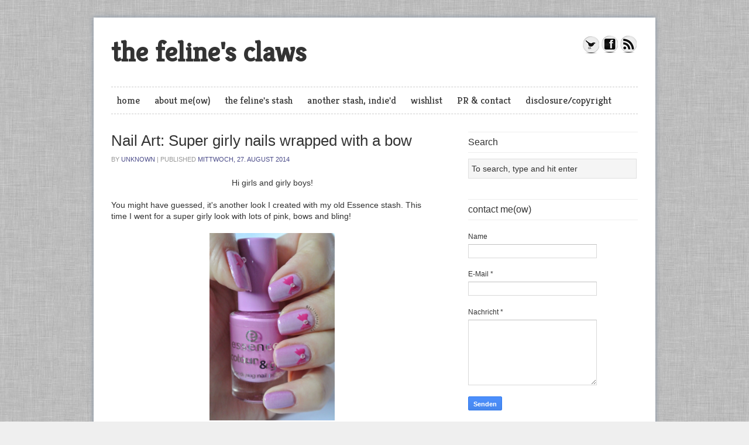

--- FILE ---
content_type: text/html; charset=UTF-8
request_url: https://felinescubicle.blogspot.com/2014/08/nail-art-super-girly-nails-wrapped-with.html
body_size: 22546
content:
<!DOCTYPE html>
<html class='v2' dir='ltr' xmlns='http://www.w3.org/1999/xhtml' xmlns:b='http://www.google.com/2005/gml/b' xmlns:data='http://www.google.com/2005/gml/data' xmlns:expr='http://www.google.com/2005/gml/expr'>
<head>
<link href='https://www.blogger.com/static/v1/widgets/335934321-css_bundle_v2.css' rel='stylesheet' type='text/css'/>
<meta content='IE=EmulateIE7' http-equiv='X-UA-Compatible'/>
<meta content='width=1100' name='viewport'/>
<meta content='text/html; charset=UTF-8' http-equiv='Content-Type'/>
<meta content='blogger' name='generator'/>
<link href='https://felinescubicle.blogspot.com/favicon.ico' rel='icon' type='image/x-icon'/>
<link href='http://felinescubicle.blogspot.com/2014/08/nail-art-super-girly-nails-wrapped-with.html' rel='canonical'/>
<link rel="alternate" type="application/atom+xml" title="the feline&#39;s claws - Atom" href="https://felinescubicle.blogspot.com/feeds/posts/default" />
<link rel="alternate" type="application/rss+xml" title="the feline&#39;s claws - RSS" href="https://felinescubicle.blogspot.com/feeds/posts/default?alt=rss" />
<link rel="service.post" type="application/atom+xml" title="the feline&#39;s claws - Atom" href="https://www.blogger.com/feeds/3474363921029907553/posts/default" />

<link rel="alternate" type="application/atom+xml" title="the feline&#39;s claws - Atom" href="https://felinescubicle.blogspot.com/feeds/605064743439157587/comments/default" />
<!--Can't find substitution for tag [blog.ieCssRetrofitLinks]-->
<link href='https://blogger.googleusercontent.com/img/b/R29vZ2xl/AVvXsEi8goBNZZoz4b-Egvv1SRNgWiEap1dImCozRQHBof8pDjt5xg4zezObvANA3qxqZnn8ACZIzOznJNMIjWgMoRklUFEF4SLzukhVavY1zYyBHoLKaxhFxEGQhK_ptgLUzv57PuXOgytqDyY/s1600/IMG_6816.JPG' rel='image_src'/>
<meta content='http://felinescubicle.blogspot.com/2014/08/nail-art-super-girly-nails-wrapped-with.html' property='og:url'/>
<meta content='Nail Art: Super girly nails wrapped with a bow' property='og:title'/>
<meta content=' Hi girls and girly boys!     You might have guessed, it&#39;s another look I created with my old Essence stash. This time I went for a super gi...' property='og:description'/>
<meta content='https://blogger.googleusercontent.com/img/b/R29vZ2xl/AVvXsEi8goBNZZoz4b-Egvv1SRNgWiEap1dImCozRQHBof8pDjt5xg4zezObvANA3qxqZnn8ACZIzOznJNMIjWgMoRklUFEF4SLzukhVavY1zYyBHoLKaxhFxEGQhK_ptgLUzv57PuXOgytqDyY/w1200-h630-p-k-no-nu/IMG_6816.JPG' property='og:image'/>
<title>
Nail Art: Super girly nails wrapped with a bow | the feline's claws
</title>
<meta content='' name='description'/>
<style id='page-skin-1' type='text/css'><!--
/*
Theme Name: Swedish Greys
Theme URI: http://nordicthemepark.com/themes/swedish-greys
Description: A blog style WordPress theme inspired by the Swedish design era Swedish grace (1910-1930), the subtle nuances of the grey scale and clean typography.
Author: Nordic Themepark
Author URI: http://nordicthemepark.com/
Version: 0.9.8
Tags: gray, white, two-columns, fixed-width, theme-options, custom-menu, custom-background, featured-images, translation-ready, editor-style
License: GNU General Public License
License URI: http://www.gnu.org/licenses/gpl-2.0.html
.
This work is released under GNU General Public License, version 2 (GPL).
http://www.gnu.org/licenses/old-licenses/gpl-2.0.html
.
Copyright (c) 2011 Nordic Themepark (Gef Design AB & Krokedil Produktionsbyrå AB).  All rights reserved.
http://nordicthemepark.com
*/
.navbar {
visibility: hidden;
display: none;
}
.section, .widget {
margin: 0;
padding: 0;
}
/* Table of Contents
* Reset
* Defaults
* Hyperlinks
* Headlines
* Layout
* Navigation
* Sidebar
* Calendar widget
* Footer
* Post
* Images
* Forms
* Column Classes
* Custom Editor Styles
*/
/* =Reset default browser CSS. Based on work by Eric Meyer: http://meyerweb.com/eric/tools/css/reset/index.html
-------------------------------------------------------------- */
html, body, div, span, applet, object, iframe,
h1, h2, h3, h4, h5, h6, p, blockquote, pre,
a, abbr, acronym, address, big, cite, code,
del, dfn, em, font, img, ins, kbd, q, s, samp,
small, strike, strong, sub, sup, tt, var,
b, u, i, center,
dl, dt, dd, ol, ul, li,
fieldset, form, label, legend,
table, caption, tbody, tfoot, thead, tr, th, td {
background: transparent;
border: 0;
margin: 0;
padding: 0;
vertical-align: baseline;
}
body {
line-height: 1;
}
h1, h2, h3, h4, h5, h6 {
clear: both;
font-weight: normal;
}
ol, ul {
list-style: none;
}
blockquote {
quotes: none;
}
blockquote:before, blockquote:after {
content: '';
content: none;
}
del {
text-decoration: line-through;
}
/* tables still need 'cellspacing="0"' in the markup */
table {
border-collapse: collapse;
border-spacing: 0;
}
a img {
border: none;
}
/* Defaults
------------------------------------------------------------ */
body,
h1,
h2,
h2 a,
h2 a:visited,
h3,
h4,
h5,
h6,
p,
input,
select,
textarea {
color: #333;
font-family: "Helvetica Neue", Helvetica, Arial, Sans-Serif;
font-size: 14px;
font-weight: 300;
line-height: 22px;
margin: 0;
padding: 0;
text-decoration: none;
}
body {
background: url(https://blogger.googleusercontent.com/img/b/R29vZ2xl/AVvXsEhDzxKD57H2fb4_jSLFgxhV2UmfPP4wnbqOMAvZr2uHF4xkynsxwbRh5vC8ljfr1BOieYkW4cRBBKXrgLCD7IwvokHuNzPrcGHwiOTaJDzsnvBRsLlsRfqnhzlmHQm_gCj8LIYuUUeODkE/s0/bg_body.jpg) repeat #efefef;
}
input,
select,
textarea,
.author-box,
.breadcrumb,
.sticky {
background-color: #f7f7f7;
border: 1px solid #e6e6e6;
padding: 5px;
}
.taxonomy-description,
.wp-caption {
border-bottom: 1px solid #e6e6e6;
}
ul, ol {
margin: 0 0 1.625em 2.5em;
}
ul {
list-style: circle;
}
ol {
list-style-type: decimal;
}
ol ol {
list-style: upper-alpha;
}
ol ol ol {
list-style: lower-roman;
}
ol ol ol ol {
list-style: lower-alpha;
}
ul ul, ol ol, ul ol, ol ul {
margin-bottom: 0;
}
dl {
margin: 0 1.625em;
}
dt {
font-weight: bold;
}
dd {
margin-bottom: 1.625em;
}
blockquote {
background: url(https://blogger.googleusercontent.com/img/b/R29vZ2xl/AVvXsEiZCOF8IZsefr_-cwOiWIdZCEsfRpKO7NJUS2tcS5lcdseNNCMkw9lFWQZ_OeGF4SFGybDY3D8SDXZU3amXgvMsUT_K1q2c2xlA9lMexVY7VR4mU8GK5MJierKZcIwUrQvJ0D-eQtRkMOw/s0/quote.png) no-repeat;
font-style: italic;
padding: 10px 10px 10px 20px;
margin: 20px 0 8px 10px;
}
p {
margin-bottom: 1.625em;
}
strong {
font-weight: 700;
}
cite, em, i {
font-style: italic;
}
hr {
background-color: #CCC;
border: 0;
height: 1px;
margin-bottom: 1.625em;
}
pre {
background: #F4F4F4;
font: 13px "Courier 10 Pitch", Courier, monospace;
line-height: 1.5;
margin-bottom: 1.625em;
overflow: auto;
padding: 0.75em 1.625em;
}
/* Hyperlinks
------------------------------------------------------------ */
a,
a:visited {
color: #494a88;
text-decoration: none;
}
a:hover {
text-decoration: underline;
}
#site-title a,
#site-title a:visited {
color: #333333;
text-decoration: none;
}
#site-title  a:hover {
text-decoration: none;
}
a img {
border: none;
}
#header .aside a {
color: #cbcbcb;
border-bottom: none;
text-decoration: none;
}
#header .aside a:hover {
color: #fefefe;
border-bottom: none;
text-decoration: underline;
}
#footer .aside a {
color: #cbcbcb;
border-bottom: none;
text-decoration: none;
}
#footer .aside a:hover {
color: #fefefe;
border-bottom: none;
text-decoration: underline;
}
#site-info a {
color: #666666;
}
#site-info a:hover {
color: #fefefe;
}
/* Headlines
------------------------------------------------------------ */
h1,
h2,
h3,
h4,
h5,
h6 {
clear: both;
}
h1,
h2,
h2 a,
h2 a:visited {
font-size: 20px;
font-weight: 500;
line-height: 24px;
margin: 0 0 10px 0;
}
h1 a:hover,
h2 a:hover {
color: #000000;
text-decoration: none;
}
.entry-title {
font-size: 26px;
line-height: 30px;
margin: 0 0 10px 0;
}
.page-title {
font-size: 10px;
letter-spacing: 0.1em;
line-height: 2.6em;
margin: 0 0 2.6em;
text-transform: uppercase;
}
.page-title span {
font-style: italic;
}
.page-title a {
font-size: 12px;
font-weight: bold;
letter-spacing: 0;
text-decoration: none;
text-transform: none;
}
h3 {
font-size: 16px;
font-weight: 500;
margin: 10px 0 5px 0;
}
#primary h2,
#secondary h3.widget-title {
font-size: 16px;
border-bottom: 1px solid #EEEEEE;
border-top: 1px solid #EEEEEE;
padding: 5px 0 5px 0;
margin: 0 0 10px 0;
font-weight: 500;
}
#footer h2 {
font-size: 16px;
color: #cccccc;
border-bottom: 1px solid #dfdfdf;
border-top: 1px solid #dfdfdf;
padding: 5px 0 5px 1px;
margin: 0 0 10px 0;
font-weight: 500;
}
#header-widget h3.widget-title {
margin: 0 0 10px 0;
}
h4 {
font-size: 14px;
font-weight: 500;
text-transform: uppercase;
margin: 10px 0 5px 0;
}
h5 {
font-size: 14px;
font-weight: 500;
margin: 10px 0 5px 0;
}
h6 {
font-size: 14px;
font-weight: 500;
font-style: italic;
margin: 10px 0 5px 0;
}
#site-title {
font-family: 'Kreon', serif;
font-size: 48px;
line-height: 58px;
font-weight: 700;
margin-bottom: 5px;
}
#blog-title {
font-size: 40px;
line-height: 50px;
font-weight: 700;
position: absolute;
text-indent: -999em;
}
#blog-description {
font-size: 16px;
line-height: 22px;
font-weight: 300;
font-style: italic;
letter-spacing: 0.05em;
margin-bottom: 15px;
float:left;
width: 600px;
}
/* Layout
-------------------------------------------------------------- */
#wrapper {
width: 960px;
margin: 30px auto;
padding: 0 0 0 0;
text-align: left;
background: #fff;
-moz-box-shadow: 0 0 8px #8493a6;
-webkit-box-shadow: 0 0 8px #8493a6;
box-shadow: 0 0 8px #8493a6;
}
#header {
padding:30px 30px 0 30px;
}
#branding {
overflow:hidden;
position:relative;
}
#site-title {
width: 600px;
float: left;
}
#header-widget {
width: 290px;
float: right;
position:absolute;
right:0;
top:0;
}
.wrapper {
margin: 0 auto;
}
#main {
overflow: hidden;
margin: 30px 30px 0 30px;
}
.layout-2c-r-fixed #container {
margin: 0 -320px 0 0;
width: 100%;
float: left;
}
.layout-2c-l-fixed #container {
margin: 0 0 0 -350px;
width: 100%;
float: right;
}
.layout-3c-m-fixed #container {
width: 100%;
float: left;
}
.layout-2c-r-fixed #content {
margin: 0 350px 0 0;
position: relative;
}
.layout-2c-l-fixed #content {
margin: 0 0 0 350px;
position: relative;
}
.layout-3c-m-fixed #content {
margin: 0 190px 0 190px;
position: relative;
}
.page-template-template_onecolumn-php #container {
float: left;
margin: 0;
width: auto;
}
.page-template-template_onecolumn-php #content {
padding: 0;
margin: 0;
}
.layout-2c-r-fixed #primary,
.layout-2c-r-fixed #secondary {
float: right;
width: 290px;
}
.layout-2c-l-fixed #primary,
.layout-2c-l-fixed #secondary  {
float: left;
width: 290px;
}
.layout-3c-m-fixed #primary {
position: relative;
float: left;
width: 145px;
margin: 0 0 0 -145px;
}
.layout-3c-m-fixed #secondary  {
position: relative;
float: left;
width: 145px;
margin: 0 0 0 -100%;
}
/* Navigation
------------------------------------------------------------ */
/***** Primary Nav Menu ********************/
#primary-nav {
width: 900px;
margin: 10px 0 10px 0;
overflow: hidden;
clear: both;
font-family: 'Kreon', serif;
border-top: 1px dashed #cccccc;
border-bottom: 1px dashed #cccccc;
}
#primary-nav ul {
float: left;
list-style: none;
margin: 0;
padding: 0 0 0 10px;
}
#primary-nav ul ul {
background: none repeat scroll 0 0 #FFFFFF;
border: 1px solid #E0E0E0;
border-radius: 3px 3px 3px 3px;
box-shadow: 0 0 4px rgba(0, 0, 0, 0.1);
margin: 10px 0 0;
padding: 10px 15px;
}
#primary-nav li {
float: left;
list-style: none;
}
#primary-nav li a {
color: #333333;
font-size: 17px;
font-weight: normal;
margin: 0;
padding: 8px 25px 10px 0;
text-decoration: none;
display: block;
position: relative;
}
#primary-nav li a:hover, #primary-nav li a:active {
color: #333333;
}
#primary-nav li a .sf-sub-indicator {
display: block;
text-indent: -9999px;
overflow: hidden;
position: absolute;
}
#primary-nav li li a, #primary-nav li li a:link, #primary-nav li li a:visited {
color: #888888;
width: 168px;
font-size: 14px;
margin: 0;
padding: 5px 10px 5px 10px;
border-bottom: 1px solid #efefef;
text-transform: none;
position: relative;
}
#primary-nav li li a:hover, #primary-nav li li a:active {
background: transparent;
color: #333333;
}
#primary-nav li ul {
z-index: 9999;
position: absolute;
left: -999em;
height: auto;
width: 188px;
margin: 0 0 0 -1px;
padding: 0 0 0 0;
}
#primary-nav li ul a {
width: 170px;
}
#primary-nav li ul ul {
margin: -33px 0 0 189px;
}
#primary-nav li:hover ul ul, #primary-nav li:hover ul ul ul, #primary-nav li.sfHover ul ul, #primary-nav li.sfHover ul ul ul {
left: -999em;
}
#primary-nav li:hover ul, #primary-nav li li:hover ul, #primary-nav li li li:hover ul, #primary-nav li.sfHover ul, #primary-nav li li.sfHover ul, #primary-nav li li li.sfHover ul {
left: auto;
}
#primary-nav li:hover, #primary-nav li.sfHover {
position: static;
}
/***** Secondary Nav Menu ********************/
#secondary-nav {
margin: 10px 30px 0 30px;
overflow: hidden;
clear: both;
font-family: 'Kreon', serif;
border-top: 1px dashed #cccccc;
border-bottom: 1px dashed #cccccc;
}
#secondary-nav ul {
float: left;
list-style: none;
margin: 0;
padding: 0 0 0 10px;
}
#secondary-nav ul ul {
background: none repeat scroll 0 0 #FFFFFF;
border: 1px solid #E0E0E0;
border-radius: 3px 3px 3px 3px;
box-shadow: 0 0 4px rgba(0, 0, 0, 0.1);
margin: 10px 0 0;
padding: 10px 15px;
}
#secondary-nav li {
float: left;
list-style: none;
}
#secondary-nav li a {
color: #333333;
font-size: 17px;
font-weight: normal;
margin: 0;
padding: 8px 25px 10px 0;
text-decoration: none;
display: block;
position: relative;
}
#secondary-nav li a:hover, #secondary-nav li a:active {
color: #333333;
}
#secondary-nav li a .sf-sub-indicator {
display: block;
text-indent: -9999px;
overflow: hidden;
position: absolute;
}
#secondary-nav li li a, #secondary-nav li li a:link, #secondary-nav li li a:visited {
color: #888888;
width: 168px;
font-size: 14px;
margin: 0;
padding: 5px 10px 5px 10px;
border-bottom: 1px solid #efefef;
text-transform: none;
position: relative;
}
#secondary-nav li li a:hover, #secondary-nav li li a:active {
background: transparent;
color: #333333;
}
#secondary-nav li ul {
z-index: 9999;
position: absolute;
left: -999em;
height: auto;
width: 188px;
margin: 0 0 0 -1px;
padding: 0 0 0 0;
}
#secondary-nav li ul a {
width: 170px;
}
#secondary-nav li ul ul {
margin: -33px 0 0 189px;
}
#secondary-nav li:hover ul ul, #secondary-nav li:hover ul ul ul, #secondary-nav li.sfHover ul ul, #secondary-nav li.sfHover ul ul ul {
left: -999em;
}
#secondary-nav li:hover ul, #secondary-nav li li:hover ul, #secondary-nav li li li:hover ul, #secondary-nav li.sfHover ul, #secondary-nav li li.sfHover ul, #secondary-nav li li li.sfHover ul {
left: auto;
}
#secondary-nav li:hover, #secondary-nav li.sfHover {
position: static;
}
/* Sidebar
------------------------------------------------------------ */
.aside,
.aside p {
font-size: 12px;
font-weight: 300;
line-height: 18px;
}
/*.aside .widget {
background: none repeat scroll 0 0 #F5F5F5;
border: 1px solid #DDDDDD;
box-shadow: 0 0 5px #CCCCCC inset;
margin: 0 0 10px;
padding: 10px;
}*/
.aside a, .aside a:visited {
color: #333333;
text-decoration: none;
border-bottom:1px dotted #cccccc;
}
.aside a:hover {
color: #E47600;
text-decoration: none;
}
.aside ul {
list-style-type: none;
margin: 0 0 5px;
padding: 0;
}
.aside .widget {
list-style-type: none;
padding: 0 0 30px 0;
word-wrap: break-word;
}
.aside .widget ul {
list-style-position:outside;
/*list-style-image: url(https://blogger.googleusercontent.com/img/b/R29vZ2xl/AVvXsEhXXUeTtLCjbTHGU22Wl7xaWpT8Og6y08U0lpMtbGHcSiTTcABqpqjOkwZAgWFf5aLjzT8HXzRiQp2MlRRh7Cbio5JkB5R7jiF4SXrYQ15ywp03zJlm1wh0u7_y5GBvDvTb5N2AKuPfuvU/s0/arrow_ul.png);*/
}
.aside ul li ul li {
margin: 0 0 4px 20px;
padding: 0 0 0 2px;
}
#header-widget .social_widget {
text-align: right;
}
/* Calendar widget
------------------------------------------------------------ */
#wp-calendar {
width: 100%;
}
#wp-calendar caption {
text-align: right;
color: #333;
font-size: 12px;
margin-top: 10px;
margin-bottom: 15px;
}
#wp-calendar thead {
font-size: 12px;
}
#wp-calendar thead th {
padding-bottom: 10px;
text-align: center;
}
#wp-calendar tbody {
color: #828282;
}
#wp-calendar tbody td {
background: #f5f5f5;
border: 1px solid #fff;
text-align: center;
padding:8px;
}
#wp-calendar tbody td:hover {
background: #ffffff;
}
#wp-calendar tbody .pad {
background: none;
}
#wp-calendar tfoot #next {
font-size: 11px;
text-transform: uppercase;
text-align: right;
}
#wp-calendar tfoot #prev {
font-size: 11px;
text-transform: uppercase;
padding-top: 10px;
}
/* Footer
------------------------------------------------------------ */
#footer {
color: #999999;
border-top: 10px solid #2c2c2c;
overflow: hidden;
background: url(https://blogger.googleusercontent.com/img/b/R29vZ2xl/AVvXsEiuWnR025uzxUjdaSKts8ebE8CYE-NG9bbM4Y3CyQMVzWwNIgTCZK0auwQrd5EoFK4hEmORXPud4kG3tT_40TT0gd7y2KsEYGqRjvJjs7aKB3DyUtbDx4X6U7rEjL2L8WZhbEb6xSdFosM/s0/bg_footer.png) repeat;
padding:30px 30px 30px 30px;
margin-top:20px;
}
#footer p {
color: #999999;
}
#footer-widgets {
overflow: hidden;
}
#footer .aside ul {
list-style-type: none;
margin: 0 0 5px;
padding: 0;
}
#footer .aside li {
list-style-type: none;
padding: 0 0 4px 0;
word-wrap: break-word;
}
#footer .aside ul li ul {
list-style-position:outside;
list-style-image: none;
}
#footer .aside ul li ul li {
margin: 0 0 0 20px;
padding: 0 0 0 2px;
}
#footer-1 {
float: left;
padding: 0 25px 0 0;
width: 280px;
}
#footer-2 {
float: left;
padding: 0 25px 0 0;
width: 280px;
}
#footer-3 {
float: right;
padding: 0 0 0 0;
width: 285px;
}
#site-info {
text-align: center;
color: #666666;
width: 900px;
margin:-20px auto;
padding: 0 30px 10px 30px;
font-size: 11px;
}
#site-info p {
color: #666666;
}
/* Post
------------------------------------------------------------ */
.post {
margin-bottom: 40px;
}
.entry-meta {
font-size: 11px;
color: #999999;
text-transform:uppercase;
margin-bottom: 10px;
}
.entry-content {
clear: both;
}
.entry-content table,
.comment-content table {
border-bottom: 1px solid #ddd;
margin: 0 0 1.625em;
width: 100%;
}
.entry-content th,
.comment-content th {
color: #666;
font-size: 10px;
font-weight: 500;
letter-spacing: 0.1em;
line-height: 2.6em;
text-transform: uppercase;
}
.entry-content td,
.comment-content td {
border-top: 1px solid #ddd;
padding: 6px 10px 6px 0;
}
.entry-utility {
font-size: 11px;
color: #999999;
text-transform:uppercase;
margin-bottom: 10px;
clear: both;
}
.navigation {
overflow: hidden;
}
.nav-previous {
float: left;
width: 50%;
}
.nav-next {
float: right;
text-align: right;
width: 50%;
}
#nav-above, #nav-below {
width: 100%;
overflow: hidden;
margin: 0 0 10px 0;
}
.page-link {
clear: both;
color: #000;
font-weight: bold;
margin: 0 0 22px 0;
word-spacing: 0.5em;
}
.page-link a:link,
.page-link a:visited {
background: #f1f1f1;
color: #333;
font-weight: normal;
padding: 0.5em 0.75em;
text-decoration: none;
}
.page-link a:active,
.page-link a:hover {
color: #ff4b33;
}
body.page .edit-link {
clear: both;
display: block;
}
/* Comments
------------------------------------------------------------ */
#comments {
clear: both;
}
#comments ol {
list-style: none;
margin: 0;
padding: 0;
}
#comments ol li {
border-bottom: 1px dashed #cccccc;
padding-bottom: 10px;
}
li.comment {
padding: 20px 0 0;
}
.datetime {
display: block;
color: #A4A5AA;
font-size: 11px;
margin: 0 0 12px 50px;
position: relative;
}
.comment-content {
margin: 0 0 0 50px;
}
.comment-actions {
margin: 0 0 0 50px;
}
.comment-actions a {
margin-right: 10px;
}
#comments .avatar-image-container {
float: left;
margin: 0 10px 0 0;
width: 40px;
height: 40px;
}
#comments .avatar-image-container img {
width: 40px;
height: 40px;
}
#comments ol li ol {
clear: both;
list-style: none;
background: url(https://blogger.googleusercontent.com/img/b/R29vZ2xl/AVvXsEgyIVfx38To5h16o66gqfGOFBZmbQVtFESO2AiHgkb1KP9-qNfpHskgl7-db5o2xfHAOpSZVdpCIJtR1HN9w4VwNjthp9dUXuITjSmZ-D88PdtmAcV1EzzRKIdiN1caaCrW4ZWs34NTXa0/s0/reply_arrow.png) no-repeat scroll left -10px transparent;
margin: 0 0 0 10px;
padding: 0 0 0 40px;
}
#respond {
overflow: hidden;
/*border-left: 5px solid #efefef;*/
padding-left:10px;
margin-top:30px;
}
.logged-in-as {
margin-bottom:10px;
}
.comment-notes {
margin-bottom:10px;
}
.bypostauthor {
}
.nopassword, .nocomments {
display: none;
}
/* Images
------------------------------------------------------------ */
img {
max-width: 100%;
}
.avatar,
.featuredpage img,
.featuredpost img,
.post-image {
background-color: #f7f7f7;
border: 1px solid #e6e6e6;
padding: 4px;
}
.author-box .avatar {
float: left;
margin: 0 10px 0 0;
}
.post-image {
margin: 0 10px 10px 0;
}
.comment-list li .avatar {
background-color: #fff;
float: right;
margin: 0 5px 0 10px;
padding: 4px;
}
img.centered,
.aligncenter {
clear: both;
display: block;
margin: 0 auto 10px;
}
img.alignnone {
display: inline;
margin: 0 0 10px;
}
img.alignleft {
display: inline;
margin: 7px 20px 15px 0;
}
img.alignright {
display: inline;
margin: 7px 0 15px 20px;
}
.alignleft {
float: left;
margin: 7px 20px 15px 0;
}
.alignright {
float: right;
margin: 7px 0 15px 20px;
}
.wp-caption {
padding: 5px 0 0 1px;
text-align: center;
max-width: 100%;
}
p.wp-caption-text {
font-size: 11px;
line-height: 12px;
padding: 5px 0;
}
.entry-content img.wp-smiley {
border: none;
margin-bottom: 0;
margin-top: 0;
padding: 0;
}
/* Gallery */
.gallery { margin: 0 auto 18px; }
.gallery .gallery-item {
float: left;
margin-top: 0;
text-align: center;
width: 33%;
}
.page-template-template_onecolumn-php .gallery .gallery-item {
width: 20%;
}
.gallery-columns-2 .gallery-item { width: 50%; }
.gallery-columns-4 .gallery-item { width: 25%; }
.gallery img {
box-shadow: 0px 0px 4px #999;
border: 1px solid white;
padding: 2px;
background: #f2f2f2;
}
.gallery img:hover {
background: white;
}
.gallery-columns-2 .attachment-medium {
max-width: 92%;
height: auto;
}
.gallery-columns-4 .attachment-thumbnail {
max-width: 84%;
height: auto;
}
.gallery .gallery-caption {
color: #888;
font-size: 12px;
margin: 0 0 12px;
}
.gallery dl, .gallery dt { margin: 0; }
.gallery br+br { display: none; }
/* Forms
------------------------------------------------------------ */
input, textarea, button {
background: none repeat scroll 0 0 #F5F5F5;
border: 1px solid #e0e0e0;
padding:5px;
margin-bottom: 5px;
}
input:focus,
textarea:focus {
color:#444444;
}
input:focus,
textarea:focus,
button:hover {
background:#ffffff;
outline: none;
border: 1px solid #b7d6df;
box-shadow: 0 0 4px #a7d6e3;
}
#commentform label {
line-height: 40px;
margin-right: 2px;
width: 40px;
padding:0 0 5px 0;
}
#commentform p {
overflow: hidden;
}
#commentform .required {
font-weight: 700;
color: red;
}
#commentform input,
#commentform textarea {
float: right;
width: 80%;
padding:5px;
overflow: hidden;
}
#commentform textarea {
height:80px;
}
#commentform #submit {
background: -moz-linear-gradient(center top , #F0F0F0, #C0C0C0) repeat scroll 0 0 transparent;
filter: progid:DXImageTransform.Microsoft.gradient(startColorstr='#F0F0F0', endColorstr='#C0C0C0');
background: -webkit-gradient(linear, left top, left bottom, from(#F0F0F0), to(#C0C0C0));
border: 1px solid #cccccc;
border-radius: 4px;
-webkit-border-radius: 4px;
-moz-border-radius: 4px;
box-shadow: 0 1px 1px rgba(0, 0, 0, 0.1);
-webkit-box-shadow: 0 1px 1px rgba(0, 0, 0, 0.1);
color: #437182;
cursor: pointer;
float: right;
font-family: "Helvetica Neue", Helvetica, Arial, Sans-Serif;
font-size: 13px;
font-weight: bold;
height: auto;
padding: 6px 10px;
text-shadow: 0 1px 0 #FFFFFF;
width: auto;
}
#commentform #submit:hover {
background: -moz-linear-gradient(center top , #dcd9d9, #cecdcd) repeat scroll 0 0 transparent;
filter: progid:DXImageTransform.Microsoft.gradient(startColorstr='#dcd9d9', endColorstr='#cecdcd');
background: -webkit-gradient(linear, left top, left bottom, from(#dcd9d9), to(#cecdcd));
border: 1px solid #c1bfbf;
border-radius: 4px;
-webkit-border-radius: 4px;
-moz-border-radius: 4px;
box-shadow: 0 1px 1px rgba(0, 0, 0, 0.1);
-webkit-box-shadow: 0 1px 1px rgba(0, 0, 0, 0.1);
color: #437182;
cursor: pointer;
float: right;
font-family: "Helvetica Neue", Helvetica, Arial, Sans-Serif;
font-size: 13px;
font-weight: bold;
height: auto;
padding: 6px 10px;
text-shadow: 0 1px 0 #FFFFFF;
width: auto;
}
#commentform .form-allowed-tags {
display: none;
clear:both;
font-size: 10px;
width:80%;
float:right;
}
#searchform input {
width: 95%;
}
#searchform label {
position:absolute;
top:-1500px;
left:-1500px;
}
/* Column Classes
------------------------------------------------------------ */
.five-sixths,
.four-fifths,
.four-sixths,
.one-fifth,
.one-fourth,
.one-half,
.one-sixth,
.one-third,
.three-fifths,
.three-fourths,
.three-sixths,
.two-fifths,
.two-fourths,
.two-sixths,
.two-thirds {
float: left;
margin: 0 0 20px;
padding-left: 3%;
}
.one-half,
.three-sixths,
.two-fourths {
width: 48%;
}
.one-third,
.two-sixths {
width: 31%;
}
.four-sixths,
.two-thirds {
width: 65%;
}
.one-fourth {
width: 22.5%;
}
.three-fourths {
width: 73.5%;
}
.one-fifth {
width: 17.4%;
}
.two-fifths {
width: 37.8%;
}
.three-fifths {
width: 58.2%;
}
.four-fifths {
width: 78.6%;
}
.one-sixth {
width: 14%;
}
.five-sixths {
width: 82%;
}
.first {
clear: both;
padding-left: 0;
}
/* Custom Editor Styles
------------------------------------------------------------ */
.gray-button {
background: -moz-linear-gradient(center top , #F0F0F0, #C0C0C0) repeat scroll 0 0 transparent;
filter: progid:DXImageTransform.Microsoft.gradient(startColorstr='#F0F0F0', endColorstr='#C0C0C0');
background: -webkit-gradient(linear, left top, left bottom, from(#F0F0F0), to(#C0C0C0));
border: 1px solid #cccccc;
border-radius: 4px;
-webkit-border-radius: 4px;
-moz-border-radius: 4px;
box-shadow: 0 1px 1px rgba(0, 0, 0, 0.1);
-webkit-box-shadow: 0 1px 1px rgba(0, 0, 0, 0.1);
color: #437182;
cursor: pointer;
font-family: "Helvetica Neue", Helvetica, Arial, Sans-Serif;
font-size: 13px;
font-weight: bold;
height: auto;
padding: 6px 10px;
text-shadow: 0 1px 0 #FFFFFF;
width: auto;
}
.gray-button:hover {
background: -moz-linear-gradient(center top , #dcd9d9, #cecdcd) repeat scroll 0 0 transparent;
filter: progid:DXImageTransform.Microsoft.gradient(startColorstr='#dcd9d9', endColorstr='#cecdcd');
background: -webkit-gradient(linear, left top, left bottom, from(#dcd9d9), to(#cecdcd));
border: 1px solid #c1bfbf;
border-radius: 4px;
-webkit-border-radius: 4px;
-moz-border-radius: 4px;
box-shadow: 0 1px 1px rgba(0, 0, 0, 0.1);
-webkit-box-shadow: 0 1px 1px rgba(0, 0, 0, 0.1);
color: #437182;
cursor: pointer;
font-family: "Helvetica Neue", Helvetica, Arial, Sans-Serif;
font-size: 13px;
font-weight: bold;
height: auto;
padding: 6px 10px;
text-shadow: 0 1px 0 #FFFFFF;
width: auto;
}
a.gray-button:hover {text-decoration: none;}  /* mouse over link */
.pink-button {
background: -moz-linear-gradient(center top , #de78b9, #aa3a80) repeat scroll 0 0 transparent;
filter: progid:DXImageTransform.Microsoft.gradient(startColorstr='#de78b9', endColorstr='#aa3a80');
background: -webkit-gradient(linear, left top, left bottom, from(#de78b9), to(#aa3a80));
border: 1px solid #aa3a80;
border-radius: 4px;
-webkit-border-radius: 4px;
-moz-border-radius: 4px;
box-shadow: 0 1px 1px rgba(0, 0, 0, 0.1);
-webkit-box-shadow: 0 1px 1px rgba(0, 0, 0, 0.1);
color: #ffffff;
cursor: pointer;
font-family: "Helvetica Neue", Helvetica, Arial, Sans-Serif;
font-size: 13px;
font-weight: bold;
height: auto;
padding: 6px 10px;
text-shadow: 0 -1px 1px #e2bad5;
width: auto;
}
.pink-button:hover {
background: -moz-linear-gradient(center top , #aa3a80, #d95dac) repeat scroll 0 0 transparent;
filter: progid:DXImageTransform.Microsoft.gradient(startColorstr='#aa3a80', endColorstr='#d95dac');
background: -webkit-gradient(linear, left top, left bottom, from(#aa3a80), to(#d95dac));
border: 1px solid #d95dac;
border-radius: 4px;
-webkit-border-radius: 4px;
-moz-border-radius: 4px;
box-shadow: 0 1px 1px rgba(0, 0, 0, 0.1);
-webkit-box-shadow: 0 1px 1px rgba(0, 0, 0, 0.1);
color: #ffffff;
cursor: pointer;
font-family: "Helvetica Neue", Helvetica, Arial, Sans-Serif;
font-size: 13px;
font-weight: bold;
height: auto;
padding: 6px 10px;
text-shadow: 0 -1px 1px #e2bad5;
width: auto;
}
a.pink-button:link {color:#ffffff;}      /* unvisited link */
a.pink-button:visited {color:#ffffff;}  /* visited link */
a.pink-button:hover {color:#ffffff; text-decoration: none;}  /* mouse over link */
a.pink-button:active {color:#ffffff;}  /* selected link */
.green-button {
background: -moz-linear-gradient(center top , #cee490, #96c64f) repeat scroll 0 0 transparent;
filter: progid:DXImageTransform.Microsoft.gradient(startColorstr='#cee490', endColorstr='#96c64f');
background: -webkit-gradient(linear, left top, left bottom, from(#cee490), to(#96c64f));
border: 1px solid #a2cd57;
border-radius: 4px;
-webkit-border-radius: 4px;
-moz-border-radius: 4px;
box-shadow: 0 1px 1px rgba(0, 0, 0, 0.1);
-webkit-box-shadow: 0 1px 1px rgba(0, 0, 0, 0.1);
color: #ffffff;
cursor: pointer;
font-family: "Helvetica Neue", Helvetica, Arial, Sans-Serif;
font-size: 13px;
font-weight: bold;
height: auto;
padding: 6px 10px;
text-shadow: 0 -1px 1px #e2bad5;
width: auto;
}
.green-button:hover {
background: -moz-linear-gradient(center top , #b1d66a, #b3d66c) repeat scroll 0 0 transparent;
filter: progid:DXImageTransform.Microsoft.gradient(startColorstr='#b1d66a', endColorstr='#b3d66c');
background: -webkit-gradient(linear, left top, left bottom, from(#b1d66a), to(#b3d66c));
border: 1px solid #a2cd57;
border-radius: 4px;
-webkit-border-radius: 4px;
-moz-border-radius: 4px;
box-shadow: 0 1px 1px rgba(0, 0, 0, 0.1);
-webkit-box-shadow: 0 1px 1px rgba(0, 0, 0, 0.1);
color: #ffffff;
cursor: pointer;
font-family: "Helvetica Neue", Helvetica, Arial, Sans-Serif;
font-size: 13px;
font-weight: bold;
height: auto;
padding: 6px 10px;
text-shadow: 0 -1px 1px #e2bad5;
width: auto;
}
a.green-button:link {color:#ffffff;}      /* unvisited link */
a.green-button:visited {color:#ffffff;}  /* visited link */
a.green-button:hover {color:#ffffff; text-decoration: none;}  /* mouse over link */
a.green-button:active {color:#ffffff;}  /* selected link */
.blue-button {
background: -moz-linear-gradient(center top , #a6e4f6, #6ccff0) repeat scroll 0 0 transparent;
filter: progid:DXImageTransform.Microsoft.gradient(startColorstr='#a6e4f6', endColorstr='#6ccff0');
background: -webkit-gradient(linear, left top, left bottom, from(#a6e4f6), to(#6ccff0));
border: 1px solid #8dc5da;
border-radius: 4px;
-webkit-border-radius: 4px;
-moz-border-radius: 4px;
box-shadow: 0 1px 1px rgba(0, 0, 0, 0.1);
-webkit-box-shadow: 0 1px 1px rgba(0, 0, 0, 0.1);
color: #ffffff;
cursor: pointer;
font-family: "Helvetica Neue", Helvetica, Arial, Sans-Serif;
font-size: 13px;
font-weight: bold;
height: auto;
padding: 6px 10px;
text-shadow: 0 -1px 1px #e2bad5;
width: auto;
}
.blue-button:hover {
background: -moz-linear-gradient(center top , #90dcf4, #90dcf4) repeat scroll 0 0 transparent;
filter: progid:DXImageTransform.Microsoft.gradient(startColorstr='#90dcf4', endColorstr='#90dcf4');
background: -webkit-gradient(linear, left top, left bottom, from(#90dcf4), to(#90dcf4));
border: 1px solid #8dc5da;
border-radius: 4px;
-webkit-border-radius: 4px;
-moz-border-radius: 4px;
box-shadow: 0 1px 1px rgba(0, 0, 0, 0.1);
-webkit-box-shadow: 0 1px 1px rgba(0, 0, 0, 0.1);
color: #ffffff;
cursor: pointer;
font-family: "Helvetica Neue", Helvetica, Arial, Sans-Serif;
font-size: 13px;
font-weight: bold;
height: auto;
padding: 6px 10px;
text-shadow: 0 -1px 1px #e2bad5;
width: auto;
}
a.blue-button:link {color:#ffffff;}      /* unvisited link */
a.blue-button:visited {color:#ffffff;}  /* visited link */
a.blue-button:hover {color:#ffffff; text-decoration: none;}  /* mouse over link */
a.blue-button:active {color:#ffffff;}  /* selected link */
.aqua-button {
background: -moz-linear-gradient(center top , #b8d9e3, #8bc0d1) repeat scroll 0 0 transparent;
filter: progid:DXImageTransform.Microsoft.gradient(startColorstr='#b8d9e3', endColorstr='#8bc0d1');
background: -webkit-gradient(linear, left top, left bottom, from(#b8d9e3), to(#8bc0d1));
border: 1px solid #9fbdc8;
border-radius: 4px;
-webkit-border-radius: 4px;
-moz-border-radius: 4px;
box-shadow: 0 1px 1px rgba(0, 0, 0, 0.1);
-webkit-box-shadow: 0 1px 1px rgba(0, 0, 0, 0.1);
color: #ffffff;
cursor: pointer;
font-family: "Helvetica Neue", Helvetica, Arial, Sans-Serif;
font-size: 13px;
font-weight: bold;
height: auto;
padding: 6px 10px;
text-shadow: 0 -1px 1px #e2bad5;
width: auto;
}
.aqua-button:hover {
background: #8bc0d1;
border: 1px solid #9fbdc8;
border-radius: 4px;
-webkit-border-radius: 4px;
-moz-border-radius: 4px;
box-shadow: 0 1px 1px rgba(0, 0, 0, 0.1);
-webkit-box-shadow: 0 1px 1px rgba(0, 0, 0, 0.1);
color: #ffffff;
cursor: pointer;
font-family: "Helvetica Neue", Helvetica, Arial, Sans-Serif;
font-size: 13px;
font-weight: bold;
height: auto;
padding: 6px 10px;
text-shadow: 0 -1px 1px #e2bad5;
width: auto;
}
a.aqua-button:link {color:#ffffff;}      /* unvisited link */
a.aqua-button:visited {color:#ffffff;}  /* visited link */
a.aqua-button:hover {color:#ffffff; text-decoration: none;}  /* mouse over link */
a.aqua-button:active {color:#ffffff;}  /* selected link */
.callout {
background: #FDFCFA;
border: 1px solid #CBC4C4;
border-radius: 4px 4px 4px 4px;
-webkit-border-radius: 4px 4px 4px 4px;
-moz-border-radius: 4px 4px 4px 4px;
box-shadow: 3px 3px 4px 1px rgba(0, 0, 0, 0.11);
margin: 20px 0 20px;
padding: 10px;
overflow: hidden;
}
.alert {
font-family: Georgia,"Times New Roman",Times,serif;
font-style: italic;
margin: 0 0 25px;
padding: 12px 10px 7px 10px;
text-align: center;
}
.alert.white {
background: #f9f8f5;
border-bottom: 1px solid #E4E4E4;
border-top: 1px solid #E4E4E4;
}
.alert.red {
background: #FFD7D8;
border-bottom: 1px solid #F9BAC7;
border-top: 1px solid #F9BAC7;
}
.alert.yellow {
background: #feefb3;
border-bottom: 1px solid #d8b66b;
border-top: 1px solid #d8b66b;
}

--></style>
<link href="//fonts.googleapis.com/css?family=Kreon&amp;ver=3.3.1" id="googleFonts-css" media="all" rel="stylesheet" type="text/css">
<link href='https://www.blogger.com/dyn-css/authorization.css?targetBlogID=3474363921029907553&amp;zx=77e61582-1698-469e-b4e6-566a8340e7f4' media='none' onload='if(media!=&#39;all&#39;)media=&#39;all&#39;' rel='stylesheet'/><noscript><link href='https://www.blogger.com/dyn-css/authorization.css?targetBlogID=3474363921029907553&amp;zx=77e61582-1698-469e-b4e6-566a8340e7f4' rel='stylesheet'/></noscript>
<meta name='google-adsense-platform-account' content='ca-host-pub-1556223355139109'/>
<meta name='google-adsense-platform-domain' content='blogspot.com'/>

<!-- data-ad-client=ca-pub-9333420786886621 -->

</head>
<body class='layout-2c-r-fixed'>
<div class='hfeed' id='wrapper'>
<div id='header'>
<div class='wrapper'>
<div id='branding'>
<div class='section' id='header1'><div class='widget Header' data-version='1' id='Header1'>
<h1 id='site-title'>
<a href='https://felinescubicle.blogspot.com/'>the feline's claws</a>
</h1>
<div id='blog-description'>
</div>
</div></div>
<div class='aside' id='header-widget'>
<div class='widget-container social_widget' id='ntp_framework_widget_social-3'><span class='listing listing-twitter'><a href='http://twitter.com/felinescubicle' target='_blank' title='Connect on twitter'><img alt='Connect on twitter' src='https://blogger.googleusercontent.com/img/b/R29vZ2xl/AVvXsEjGUygnnSr3IfsMdhWi4NFvME5aTSpRJ1oOXBFdlDndVhfQ_fB3uCdvTIt-E9GZZtx_npvWvtxQ_g3TSYencXDQwNzYHI3-LtF5e0CtdeWUPQzZFocLrKiIdWuioxY1TRyaKo2e3OUbcIg/s0/twitter.png'/></a></span><span class='listing listing-facebook'><a href='https://www.facebook.com/felinescubicle' target='_blank' title='Connect on facebook'><img alt='Connect on facebook' src='https://blogger.googleusercontent.com/img/b/R29vZ2xl/AVvXsEj_CzMF34e6YKMb1QfGqWPUMzC2RkeMdj6ZSRZzyqpamMhDURECy6NsXvDhoSp4auOD_Kacbv-sognIfCCJwz3tY3l9adRDlCnG9ROM1ZqgXI0lWsxYCymJOQOf0CcX0oRqUfbaRaXKSww/s0/facebook.png'/></a></span><span class='listing listing-rss'><a href='https://felinescubicle.blogspot.com/feeds/posts/default' target='_blank' title='Connect on rss'><img alt='Connect on rss' src='https://blogger.googleusercontent.com/img/b/R29vZ2xl/AVvXsEhBu7lJNq9nlv90LVz6lHZFoM7UvRxQcx5Dc-FFEiJ_usqjIKI3TfZ2dpo1mE4Hy07hTado8GZi9SSbKiuBv8jV8HXxFeoAtdYrsnnO583O48NEhsacKSy5YB7npsQnlm6b3NRQdfCpAjM/s0/rss.png'/></a></span>
</div>
</div><!-- #header-widget .aside -->
</div><!-- #branding -->
</div><!-- .wrapper -->
</div><!-- #header -->
<!-- begin menu -->
<!-- Pages-based menu added by BTemplates.com -->
<div id='secondary-nav'><div class='menu-header'>
<!-- Pages -->
<div class='section' id='pages'><div class='widget PageList' data-version='1' id='PageList9'>
<div class='menu' id='menu-footermeny'>
<ul>
<li class='page_item'><a href='https://felinescubicle.blogspot.com/'>home</a></li>
<li class='page_item'><a href='https://felinescubicle.blogspot.com/p/about-meow.html'>about me(ow)</a></li>
<li class='page_item'><a href='https://felinescubicle.blogspot.com/p/blog-page.html'>the feline's stash</a></li>
<li class='page_item'><a href='https://felinescubicle.blogspot.com/p/another-stash-indied.html'>another stash, indie'd</a></li>
<li class='page_item'><a href='https://felinescubicle.blogspot.com/p/wishlist.html'>wishlist</a></li>
<li class='page_item'><a href='https://felinescubicle.blogspot.com/p/prcontact.html'>PR &amp; contact</a></li>
<li class='page_item'><a href='https://felinescubicle.blogspot.com/p/disclaimercopyright.html'>disclosure/copyright</a></li>
</ul>
<div class='clear'></div>
</div>
</div></div>
<!-- /Pages -->
</div></div>
<!-- end menu -->
<div id='main'>
<div class='wrapper'>
<div id='container'>
<div id='content'>
<div class='section' id='main1'><div class='widget Blog' data-version='1' id='Blog1'>
<div class='blog-posts hfeed'>
<!--Can't find substitution for tag [defaultAdStart]-->

          <div class="date-outer">
        

          <div class="date-posts">
        
<div class='post-outer'>
<div class='post hentry'>
<a name='605064743439157587'></a>
<h2 class='entry-title'>
Nail Art: Super girly nails wrapped with a bow
</h2>
<div class='entry-meta'>
<span class='meta-prep meta-prep-author'>By </span>
<span class='author vcard'>
<a href='https://www.blogger.com/profile/03510378244209240682' rel='author' title='author profile'>
Unknown
</a>
</span>
<span class='meta-sep'> | </span>
<span class='meta-prep meta-prep-entry-date'>Published </span><span class='entry-date'><a href='https://felinescubicle.blogspot.com/2014/08/nail-art-super-girly-nails-wrapped-with.html' title='2014-08-27T23:03:00+02:00'>Mittwoch, 27. August 2014</a></span>
</div>
<div class='entry-content' id='post-body-605064743439157587'>
<p><div style="text-align: center;">
Hi girls and girly boys!</div>
<div style="text-align: center;">
<br /></div>
<div style="text-align: left;">
You might have guessed, it's another look I created with my old Essence stash. This time I went for a super girly look with lots of pink, bows and bling!</div>
<div style="text-align: left;">
<br /></div>
<div class="separator" style="clear: both; text-align: center;">
<a href="https://blogger.googleusercontent.com/img/b/R29vZ2xl/AVvXsEi8goBNZZoz4b-Egvv1SRNgWiEap1dImCozRQHBof8pDjt5xg4zezObvANA3qxqZnn8ACZIzOznJNMIjWgMoRklUFEF4SLzukhVavY1zYyBHoLKaxhFxEGQhK_ptgLUzv57PuXOgytqDyY/s1600/IMG_6816.JPG" imageanchor="1" style="margin-left: 1em; margin-right: 1em;"><img border="0" height="320" src="https://blogger.googleusercontent.com/img/b/R29vZ2xl/AVvXsEi8goBNZZoz4b-Egvv1SRNgWiEap1dImCozRQHBof8pDjt5xg4zezObvANA3qxqZnn8ACZIzOznJNMIjWgMoRklUFEF4SLzukhVavY1zYyBHoLKaxhFxEGQhK_ptgLUzv57PuXOgytqDyY/s1600/IMG_6816.JPG" width="214" /></a></div>
<div style="text-align: left;">
</div>
<a name="more"></a><br />
<br />
<div style="text-align: left;">
My base are two coats of <i>Enchanted Fairy</i>, it was a little goopy so I had to add some polish thinner to it. I found that only two of my Essence polishes had gone goopy, those were also the most loved ones. Mom used to use <i>Enchanted Fairy</i> a lot, I don't think I ever wore this shade, but it somehow followed me and my nail polish collection through several moves... I'm still hesitating to throw this one out, although it's practically empty.</div>
<div style="text-align: left;">
<br /></div>
<div class="separator" style="clear: both; text-align: center;">
<a href="https://blogger.googleusercontent.com/img/b/R29vZ2xl/AVvXsEgX-4qH7_yVood-Afbx7Vvh4VS1hHyH7h-QzTSvI_A4cuCeE_7iuxIOctC9YAWtGkrMnrmniLK1fZuTpzDqIKnuMkjgFAHcnrxZJm5jBV_mbz3eizrVbZgQeWRW21x1HwrsyaP9SZ3wQPI/s1600/IMG_6817.JPG" imageanchor="1" style="margin-left: 1em; margin-right: 1em;"><img border="0" height="214" src="https://blogger.googleusercontent.com/img/b/R29vZ2xl/AVvXsEgX-4qH7_yVood-Afbx7Vvh4VS1hHyH7h-QzTSvI_A4cuCeE_7iuxIOctC9YAWtGkrMnrmniLK1fZuTpzDqIKnuMkjgFAHcnrxZJm5jBV_mbz3eizrVbZgQeWRW21x1HwrsyaP9SZ3wQPI/s1600/IMG_6817.JPG" width="320" /></a></div>
<div style="text-align: left;">
<br /></div>
I created a kind of gradient from side to side, it's more like shading the sides of my nails? I don't know... But I used a blend of <i>Enchanted Fairy</i> and <i>Very Berry</i> to create it. You couldn't really tell on the real nails, but it's quite noticeable on photos. I took an extra shot before adding the bows:<br />
<br />
<div class="separator" style="clear: both; text-align: center;">
<a href="https://blogger.googleusercontent.com/img/b/R29vZ2xl/AVvXsEhvGgf_tDofln1tsUPl_04FM5APXanKi8Y-AQmYq2PBSUEfBqgcqND10pVdkZAmgPcNzgje1fKIVPOYjWJt88QVGNIXs7cIdP2azqXZfLQ0rcBMS-g8NQprmOXoQHKLTh85Wl1HZhSn2sU/s1600/IMG_6815.JPG" imageanchor="1" style="margin-left: 1em; margin-right: 1em;"><img border="0" height="214" src="https://blogger.googleusercontent.com/img/b/R29vZ2xl/AVvXsEhvGgf_tDofln1tsUPl_04FM5APXanKi8Y-AQmYq2PBSUEfBqgcqND10pVdkZAmgPcNzgje1fKIVPOYjWJt88QVGNIXs7cIdP2azqXZfLQ0rcBMS-g8NQprmOXoQHKLTh85Wl1HZhSn2sU/s1600/IMG_6815.JPG" width="320" /></a></div>
<br />
The base is already so cute and girly, but I decided to go all the way and add some bows. I used two differently sized stencils from Vinyl Boutique, the small stencil was too big for my pinky, thus it's ribbonless. As a finishing touch I added tiny rhinestones in the middle of the bows.<br />
<br />
<div class="separator" style="clear: both; text-align: center;">
<a href="https://blogger.googleusercontent.com/img/b/R29vZ2xl/AVvXsEihgB7Vulax45vxVJmzvjq_vkwFxt1Qgupd0Y6YSZeGSe9TTJjL0liCggbPsTz9YEcC7NyZyFqb3ClCzmjIgEAspUonEmeu4UwVB40ue2eoj23LxWWwOjf_hCN1E9I09_kJlaq2uH3Kfxg/s1600/IMG_6818.JPG" imageanchor="1" style="margin-left: 1em; margin-right: 1em;"><img border="0" height="320" src="https://blogger.googleusercontent.com/img/b/R29vZ2xl/AVvXsEihgB7Vulax45vxVJmzvjq_vkwFxt1Qgupd0Y6YSZeGSe9TTJjL0liCggbPsTz9YEcC7NyZyFqb3ClCzmjIgEAspUonEmeu4UwVB40ue2eoj23LxWWwOjf_hCN1E9I09_kJlaq2uH3Kfxg/s1600/IMG_6818.JPG" width="214" /></a></div>
<br />
<div class="separator" style="clear: both; text-align: center;">
<a href="https://blogger.googleusercontent.com/img/b/R29vZ2xl/AVvXsEiV4uisk_F596umuepFhqUC7Mxzn2UDK0Lif-MakvTFhxtWqMWRqWPLMxrNynlSZVLufE8buXG8qCDHFT-nmQ7CKjTJuXzwdR3iemLlH_num_mw9x2H4RNvin618vz0AqO7UwZQjpzdEMw/s1600/IMG_6819.JPG" imageanchor="1" style="margin-left: 1em; margin-right: 1em;"><img border="0" height="320" src="https://blogger.googleusercontent.com/img/b/R29vZ2xl/AVvXsEiV4uisk_F596umuepFhqUC7Mxzn2UDK0Lif-MakvTFhxtWqMWRqWPLMxrNynlSZVLufE8buXG8qCDHFT-nmQ7CKjTJuXzwdR3iemLlH_num_mw9x2H4RNvin618vz0AqO7UwZQjpzdEMw/s1600/IMG_6819.JPG" width="214" /></a></div>
<br />
What do you think of super girly nails? What do you qualify as girly?<br />
<br />
...Oh, and remember girls:<br />
<br />
<table align="center" cellpadding="0" cellspacing="0" class="tr-caption-container" style="margin-left: auto; margin-right: auto; text-align: center;"><tbody>
<tr><td style="text-align: center;"><a href="https://blogger.googleusercontent.com/img/b/R29vZ2xl/AVvXsEhswD75bRR8joKzQVF1_-KrJNfeoz4wOezbHeJkX09p8ibW2iSbTPyvQej2qjIhwi7wydLmkcyfu6P3sSNxccrxFYp6_RfrsMDiKdHgy-4ezGaXVlKOEVDY8HQpVNrHkO8qhcU6ZPK7pUs/s1600/karen-mean-girls.jpg" imageanchor="1" style="margin-left: auto; margin-right: auto;"><img border="0" height="179" src="https://blogger.googleusercontent.com/img/b/R29vZ2xl/AVvXsEhswD75bRR8joKzQVF1_-KrJNfeoz4wOezbHeJkX09p8ibW2iSbTPyvQej2qjIhwi7wydLmkcyfu6P3sSNxccrxFYp6_RfrsMDiKdHgy-4ezGaXVlKOEVDY8HQpVNrHkO8qhcU6ZPK7pUs/s1600/karen-mean-girls.jpg" width="320" /></a></td></tr>
<tr><td class="tr-caption" style="text-align: center;">Gotta love Mean Girls.</td></tr>
</tbody></table>
<br />
<div>
<br /></div>
<div style='clear: both;'></div>
</p>
</div>
<span class='post-icons'>
<span class='item-control blog-admin pid-136821379'>
<a href='https://www.blogger.com/post-edit.g?blogID=3474363921029907553&postID=605064743439157587&from=pencil' title='Post bearbeiten'>
<img alt="" class="icon-action" height="18" src="//img2.blogblog.com/img/icon18_edit_allbkg.gif" width="18">
</a>
</span>
</span>
<div class='post-share-buttons goog-inline-block'>
<a class='goog-inline-block share-button sb-email' href='https://www.blogger.com/share-post.g?blogID=3474363921029907553&postID=605064743439157587&target=email' target='_blank' title='Diesen Post per E-Mail versenden'><span class='share-button-link-text'>Diesen Post per E-Mail versenden</span></a><a class='goog-inline-block share-button sb-blog' href='https://www.blogger.com/share-post.g?blogID=3474363921029907553&postID=605064743439157587&target=blog' onclick='window.open(this.href, "_blank", "height=270,width=475"); return false;' target='_blank' title='BlogThis!'><span class='share-button-link-text'>BlogThis!</span></a><a class='goog-inline-block share-button sb-twitter' href='https://www.blogger.com/share-post.g?blogID=3474363921029907553&postID=605064743439157587&target=twitter' target='_blank' title='Auf X teilen'><span class='share-button-link-text'>Auf X teilen</span></a><a class='goog-inline-block share-button sb-facebook' href='https://www.blogger.com/share-post.g?blogID=3474363921029907553&postID=605064743439157587&target=facebook' onclick='window.open(this.href, "_blank", "height=430,width=640"); return false;' target='_blank' title='In Facebook freigeben'><span class='share-button-link-text'>In Facebook freigeben</span></a>
</div>
<span class='post-location'>
</span>
<div class='entry-utility'>

        Posted in 
        
<a href='https://felinescubicle.blogspot.com/search/label/essence' rel='tag' title='View all posts in essence'>essence</a>,
<a href='https://felinescubicle.blogspot.com/search/label/nail%20art' rel='tag' title='View all posts in nail art'>nail art</a>,
<a href='https://felinescubicle.blogspot.com/search/label/nailvinyls' rel='tag' title='View all posts in nailvinyls'>nailvinyls</a>
.
      
      Bookmark the <a href='https://felinescubicle.blogspot.com/2014/08/nail-art-super-girly-nails-wrapped-with.html' rel='bookmark' title='Permalink to Nail Art: Super girly nails wrapped with a bow'>permalink</a>. <a href='https://felinescubicle.blogspot.com/feeds/605064743439157587/comments/default' rel='alternate' title='Comments RSS to Nail Art: Super girly nails wrapped with a bow' type='application/rss+xml'>RSS feed</a> for this post.
    </div>
</div>
<div class='navigation' id='nav-below'>
<div class='nav-next'>
<a class='blog-pager-newer-link' href='https://felinescubicle.blogspot.com/2014/08/nail-art-pastel-goth-inspired-by.html' id='Blog1_blog-pager-newer-link' title='Neuerer Post'>Neuerer Post &#187;</a>
</div>
<div class='nav-previous'>
<a class='blog-pager-older-link' href='https://felinescubicle.blogspot.com/2014/08/nail-art-reciprocal-gradient-en-prune.html' id='Blog1_blog-pager-older-link' title='Älterer Post'>&#171; Älterer Post</a>
</div>
</div>
<div class='clear'></div>
<div id='comments'>
<a name='comments'></a>
<div id='Blog1_comments-block-wrapper'>
<dl class='avatar-comment-indent' id='comments-block'>
</dl>
</div>
<p class='comment-footer'>
<div id='respond'>
<a name='comment-form'></a>
<h3 id='reply-title'>Leave a Reply</h3>
<p>
</p>
<a href='https://www.blogger.com/comment/frame/3474363921029907553?po=605064743439157587&hl=de&saa=85391&origin=https://felinescubicle.blogspot.com' id='comment-editor-src'></a>
<iframe allowtransparency='true' class='blogger-iframe-colorize blogger-comment-from-post' frameborder='0' height='410' id='comment-editor' name='comment-editor' src='' width='100%'></iframe>
<!--Can't find substitution for tag [post.friendConnectJs]-->
<script src='https://www.blogger.com/static/v1/jsbin/2830521187-comment_from_post_iframe.js' type='text/javascript'></script>
<script type='text/javascript'>
      BLOG_CMT_createIframe('https://www.blogger.com/rpc_relay.html', '0');
    </script>
</div>
</p>
<div id='backlinks-container'>
<div id='Blog1_backlinks-container'>
</div>
</div>
</div>
</div>
<!--Can't find substitution for tag [defaultAdEnd]-->
<div class='inline-ad'>
<script type="text/javascript">
    google_ad_client = "ca-pub-9333420786886621";
    google_ad_host = "ca-host-pub-1556223355139109";
    google_ad_host_channel = "L0007";
    google_ad_slot = "1943173397";
    google_ad_width = 300;
    google_ad_height = 250;
</script>
<!-- felinescubicle_main1_Blog1_300x250_as -->
<script type="text/javascript"
src="//pagead2.googlesyndication.com/pagead/show_ads.js">
</script>
</div>
<!--Can't find substitution for tag [adStart]-->

        </div></div>
      
<!--Can't find substitution for tag [adEnd]-->
</div>
<div class='clear'></div>
</div><div class='widget Attribution' data-version='1' id='Attribution1'>
<div class='widget-content' style='text-align: center;'>
Powered by <a href='https://www.blogger.com' target='_blank'>Blogger</a>.
</div>
<div class='clear'></div>
</div>
</div>
</div><!-- #content -->
</div><!-- #container -->
<div class='aside primary-aside widget-area' id='primary'>
<div class='widget'>
<h2>Search</h2>
<script>var value2 = "To search, type and hit enter";</script>
<form action='https://felinescubicle.blogspot.com/search/' method='get'>
<div id='searchform'>
<label for='s'>Search</label>
<input class='keyword' name='q' onblur='if(this.value==&#39;&#39;)this.value=value2;' onfocus='if(this.value==value2)this.value=&#39;&#39;;' type='text' value='To search, type and hit enter'/>
</div>
</form>
</div>
<div class='section' id='sidebar'><div class='widget ContactForm' data-version='1' id='ContactForm1'>
<h2 class='title'>contact me(ow)</h2>
<div class='contact-form-widget'>
<div class='form'>
<form name='contact-form'>
<p></p>
Name
<br/>
<input class='contact-form-name' id='ContactForm1_contact-form-name' name='name' size='30' type='text' value=''/>
<p></p>
E-Mail
<span style='font-weight: bolder;'>*</span>
<br/>
<input class='contact-form-email' id='ContactForm1_contact-form-email' name='email' size='30' type='text' value=''/>
<p></p>
Nachricht
<span style='font-weight: bolder;'>*</span>
<br/>
<textarea class='contact-form-email-message' cols='25' id='ContactForm1_contact-form-email-message' name='email-message' rows='5'></textarea>
<p></p>
<input class='contact-form-button contact-form-button-submit' id='ContactForm1_contact-form-submit' type='button' value='Senden'/>
<p></p>
<div style='text-align: center; max-width: 222px; width: 100%'>
<p class='contact-form-error-message' id='ContactForm1_contact-form-error-message'></p>
<p class='contact-form-success-message' id='ContactForm1_contact-form-success-message'></p>
</div>
</form>
</div>
</div>
<div class='clear'></div>
</div><div class='widget HTML' data-version='1' id='HTML6'>
<div class='widget-content'>
<!-- Facebook Badge START --><a href="https://www.facebook.com/felinescubicle" title="Felinescubicle" style="font-family: &quot;lucida grande&quot;,tahoma,verdana,arial,sans-serif; font-size: 11px; font-variant: normal; font-style: normal; font-weight: normal; color: #3B5998; text-decoration: none;" target="_TOP">Felinescubicle</a><br /><a href="https://www.facebook.com/felinescubicle" title="Felinescubicle" target="_TOP"><img class="img" src="https://badge.facebook.com/badge/373134126168254.459.1543021537.png" style="border: 0px;" alt="" /></a><br /><a href="https://de-de.facebook.com/advertising" title="Erstelle dein eigenes Profilbanner!" style="font-family: &quot;lucida grande&quot;,tahoma,verdana,arial,sans-serif; font-size: 11px; font-variant: normal; font-style: normal; font-weight: normal; color: #3B5998; text-decoration: none;" target="_TOP">Deine Seite ebenfalls hervorheben</a><!-- Facebook Badge END -->
</div>
<div class='clear'></div>
</div><div class='widget Label' data-version='1' id='Label1'>
<h2>action</h2>
<div class='widget-content list-label-widget-content'>
<ul>
<li>
<a dir='ltr' href='https://felinescubicle.blogspot.com/search/label/NAILlinkup' title='View all posts filed under NAILlinkup'>NAILlinkup</a>
<span dir='ltr'>(5)</span>
</li>
<li>
<a dir='ltr' href='https://felinescubicle.blogspot.com/search/label/blue%20friday' title='View all posts filed under blue friday'>blue friday</a>
<span dir='ltr'>(33)</span>
</li>
<li>
<a dir='ltr' href='https://felinescubicle.blogspot.com/search/label/instagram%20challenges' title='View all posts filed under instagram challenges'>instagram challenges</a>
<span dir='ltr'>(35)</span>
</li>
<li>
<a dir='ltr' href='https://felinescubicle.blogspot.com/search/label/lacke%20in%20farbe...%20und%20bunt%21' title='View all posts filed under lacke in farbe... und bunt!'>lacke in farbe... und bunt!</a>
<span dir='ltr'>(49)</span>
</li>
<li>
<a dir='ltr' href='https://felinescubicle.blogspot.com/search/label/lilalaunelacke' title='View all posts filed under lilalaunelacke'>lilalaunelacke</a>
<span dir='ltr'>(20)</span>
</li>
<li>
<a dir='ltr' href='https://felinescubicle.blogspot.com/search/label/monthly%20damage%20report' title='View all posts filed under monthly damage report'>monthly damage report</a>
<span dir='ltr'>(9)</span>
</li>
<li>
<a dir='ltr' href='https://felinescubicle.blogspot.com/search/label/m%C3%A4dchenzeit' title='View all posts filed under mädchenzeit'>mädchenzeit</a>
<span dir='ltr'>(27)</span>
</li>
<li>
<a dir='ltr' href='https://felinescubicle.blogspot.com/search/label/omd2nails' title='View all posts filed under omd2nails'>omd2nails</a>
<span dir='ltr'>(31)</span>
</li>
<li>
<a dir='ltr' href='https://felinescubicle.blogspot.com/search/label/preview' title='View all posts filed under preview'>preview</a>
<span dir='ltr'>(19)</span>
</li>
<li>
<a dir='ltr' href='https://felinescubicle.blogspot.com/search/label/review' title='View all posts filed under review'>review</a>
<span dir='ltr'>(42)</span>
</li>
<li>
<a dir='ltr' href='https://felinescubicle.blogspot.com/search/label/support%20indies' title='View all posts filed under support indies'>support indies</a>
<span dir='ltr'>(26)</span>
</li>
<li>
<a dir='ltr' href='https://felinescubicle.blogspot.com/search/label/topper%20time' title='View all posts filed under topper time'>topper time</a>
<span dir='ltr'>(19)</span>
</li>
<li>
<a dir='ltr' href='https://felinescubicle.blogspot.com/search/label/travelogue' title='View all posts filed under travelogue'>travelogue</a>
<span dir='ltr'>(4)</span>
</li>
</ul>
<div class='clear'></div>
</div>
</div><div class='widget Label' data-version='1' id='Label3'>
<h2>style</h2>
<div class='widget-content list-label-widget-content'>
<ul>
<li>
<a dir='ltr' href='https://felinescubicle.blogspot.com/search/label/blobbicure'>blobbicure</a>
<span dir='ltr'>(2)</span>
</li>
<li>
<a dir='ltr' href='https://felinescubicle.blogspot.com/search/label/crackle'>crackle</a>
<span dir='ltr'>(3)</span>
</li>
<li>
<a dir='ltr' href='https://felinescubicle.blogspot.com/search/label/cutout'>cutout</a>
<span dir='ltr'>(2)</span>
</li>
<li>
<a dir='ltr' href='https://felinescubicle.blogspot.com/search/label/dotticure'>dotticure</a>
<span dir='ltr'>(12)</span>
</li>
<li>
<a dir='ltr' href='https://felinescubicle.blogspot.com/search/label/floral'>floral</a>
<span dir='ltr'>(2)</span>
</li>
<li>
<a dir='ltr' href='https://felinescubicle.blogspot.com/search/label/freehand'>freehand</a>
<span dir='ltr'>(20)</span>
</li>
<li>
<a dir='ltr' href='https://felinescubicle.blogspot.com/search/label/french'>french</a>
<span dir='ltr'>(3)</span>
</li>
<li>
<a dir='ltr' href='https://felinescubicle.blogspot.com/search/label/glitter'>glitter</a>
<span dir='ltr'>(56)</span>
</li>
<li>
<a dir='ltr' href='https://felinescubicle.blogspot.com/search/label/gradient'>gradient</a>
<span dir='ltr'>(28)</span>
</li>
<li>
<a dir='ltr' href='https://felinescubicle.blogspot.com/search/label/matte'>matte</a>
<span dir='ltr'>(17)</span>
</li>
<li>
<a dir='ltr' href='https://felinescubicle.blogspot.com/search/label/nail%20art'>nail art</a>
<span dir='ltr'>(159)</span>
</li>
<li>
<a dir='ltr' href='https://felinescubicle.blogspot.com/search/label/nail%20foil'>nail foil</a>
<span dir='ltr'>(4)</span>
</li>
<li>
<a dir='ltr' href='https://felinescubicle.blogspot.com/search/label/nail%20wraps'>nail wraps</a>
<span dir='ltr'>(1)</span>
</li>
<li>
<a dir='ltr' href='https://felinescubicle.blogspot.com/search/label/nailvinyls'>nailvinyls</a>
<span dir='ltr'>(24)</span>
</li>
<li>
<a dir='ltr' href='https://felinescubicle.blogspot.com/search/label/pond%20nails'>pond nails</a>
<span dir='ltr'>(2)</span>
</li>
<li>
<a dir='ltr' href='https://felinescubicle.blogspot.com/search/label/preview'>preview</a>
<span dir='ltr'>(19)</span>
</li>
<li>
<a dir='ltr' href='https://felinescubicle.blogspot.com/search/label/review'>review</a>
<span dir='ltr'>(42)</span>
</li>
<li>
<a dir='ltr' href='https://felinescubicle.blogspot.com/search/label/saran%20wrap'>saran wrap</a>
<span dir='ltr'>(2)</span>
</li>
<li>
<a dir='ltr' href='https://felinescubicle.blogspot.com/search/label/stamping'>stamping</a>
<span dir='ltr'>(122)</span>
</li>
<li>
<a dir='ltr' href='https://felinescubicle.blogspot.com/search/label/striping%20tape'>striping tape</a>
<span dir='ltr'>(5)</span>
</li>
<li>
<a dir='ltr' href='https://felinescubicle.blogspot.com/search/label/swatch'>swatch</a>
<span dir='ltr'>(181)</span>
</li>
<li>
<a dir='ltr' href='https://felinescubicle.blogspot.com/search/label/tutorial'>tutorial</a>
<span dir='ltr'>(2)</span>
</li>
<li>
<a dir='ltr' href='https://felinescubicle.blogspot.com/search/label/water%20decal'>water decal</a>
<span dir='ltr'>(16)</span>
</li>
<li>
<a dir='ltr' href='https://felinescubicle.blogspot.com/search/label/water%20marbling'>water marbling</a>
<span dir='ltr'>(4)</span>
</li>
<li>
<a dir='ltr' href='https://felinescubicle.blogspot.com/search/label/water%20spotted'>water spotted</a>
<span dir='ltr'>(1)</span>
</li>
</ul>
<div class='clear'></div>
</div>
</div><div class='widget Label' data-version='1' id='Label2'>
<h2>branded</h2>
<div class='widget-content cloud-label-widget-content'>
<span class='label-size label-size-3'>
<a dir='ltr' href='https://felinescubicle.blogspot.com/search/label/Claire%27s'>Claire&#39;s</a>
</span>
<span class='label-size label-size-1'>
<a dir='ltr' href='https://felinescubicle.blogspot.com/search/label/aden'>aden</a>
</span>
<span class='label-size label-size-2'>
<a dir='ltr' href='https://felinescubicle.blogspot.com/search/label/alessandro'>alessandro</a>
</span>
<span class='label-size label-size-2'>
<a dir='ltr' href='https://felinescubicle.blogspot.com/search/label/american%20apparel'>american apparel</a>
</span>
<span class='label-size label-size-3'>
<a dir='ltr' href='https://felinescubicle.blogspot.com/search/label/anny'>anny</a>
</span>
<span class='label-size label-size-2'>
<a dir='ltr' href='https://felinescubicle.blogspot.com/search/label/artdeco'>artdeco</a>
</span>
<span class='label-size label-size-2'>
<a dir='ltr' href='https://felinescubicle.blogspot.com/search/label/astor'>astor</a>
</span>
<span class='label-size label-size-2'>
<a dir='ltr' href='https://felinescubicle.blogspot.com/search/label/barry%20m'>barry m</a>
</span>
<span class='label-size label-size-1'>
<a dir='ltr' href='https://felinescubicle.blogspot.com/search/label/beautyuk'>beautyuk</a>
</span>
<span class='label-size label-size-2'>
<a dir='ltr' href='https://felinescubicle.blogspot.com/search/label/beyu'>beyu</a>
</span>
<span class='label-size label-size-4'>
<a dir='ltr' href='https://felinescubicle.blogspot.com/search/label/bornprettystore'>bornprettystore</a>
</span>
<span class='label-size label-size-2'>
<a dir='ltr' href='https://felinescubicle.blogspot.com/search/label/bourjois'>bourjois</a>
</span>
<span class='label-size label-size-3'>
<a dir='ltr' href='https://felinescubicle.blogspot.com/search/label/bundlemonster'>bundlemonster</a>
</span>
<span class='label-size label-size-3'>
<a dir='ltr' href='https://felinescubicle.blogspot.com/search/label/cadillacquer'>cadillacquer</a>
</span>
<span class='label-size label-size-4'>
<a dir='ltr' href='https://felinescubicle.blogspot.com/search/label/catrice'>catrice</a>
</span>
<span class='label-size label-size-3'>
<a dir='ltr' href='https://felinescubicle.blogspot.com/search/label/china%20glaze'>china glaze</a>
</span>
<span class='label-size label-size-1'>
<a dir='ltr' href='https://felinescubicle.blogspot.com/search/label/ciate'>ciate</a>
</span>
<span class='label-size label-size-2'>
<a dir='ltr' href='https://felinescubicle.blogspot.com/search/label/colorclub'>colorclub</a>
</span>
<span class='label-size label-size-4'>
<a dir='ltr' href='https://felinescubicle.blogspot.com/search/label/colorshow'>colorshow</a>
</span>
<span class='label-size label-size-1'>
<a dir='ltr' href='https://felinescubicle.blogspot.com/search/label/doctor%20lacquer'>doctor lacquer</a>
</span>
<span class='label-size label-size-1'>
<a dir='ltr' href='https://felinescubicle.blogspot.com/search/label/douglas'>douglas</a>
</span>
<span class='label-size label-size-2'>
<a dir='ltr' href='https://felinescubicle.blogspot.com/search/label/emily%20de%20molly'>emily de molly</a>
</span>
<span class='label-size label-size-5'>
<a dir='ltr' href='https://felinescubicle.blogspot.com/search/label/essence'>essence</a>
</span>
<span class='label-size label-size-4'>
<a dir='ltr' href='https://felinescubicle.blogspot.com/search/label/essie'>essie</a>
</span>
<span class='label-size label-size-2'>
<a dir='ltr' href='https://felinescubicle.blogspot.com/search/label/etude%20house'>etude house</a>
</span>
<span class='label-size label-size-1'>
<a dir='ltr' href='https://felinescubicle.blogspot.com/search/label/face%20of%20australia'>face of australia</a>
</span>
<span class='label-size label-size-3'>
<a dir='ltr' href='https://felinescubicle.blogspot.com/search/label/flormar'>flormar</a>
</span>
<span class='label-size label-size-3'>
<a dir='ltr' href='https://felinescubicle.blogspot.com/search/label/h%26m'>h&amp;m</a>
</span>
<span class='label-size label-size-1'>
<a dir='ltr' href='https://felinescubicle.blogspot.com/search/label/hare%20polish'>hare polish</a>
</span>
<span class='label-size label-size-1'>
<a dir='ltr' href='https://felinescubicle.blogspot.com/search/label/indie%20nails'>indie nails</a>
</span>
<span class='label-size label-size-2'>
<a dir='ltr' href='https://felinescubicle.blogspot.com/search/label/isadora'>isadora</a>
</span>
<span class='label-size label-size-3'>
<a dir='ltr' href='https://felinescubicle.blogspot.com/search/label/kiko'>kiko</a>
</span>
<span class='label-size label-size-4'>
<a dir='ltr' href='https://felinescubicle.blogspot.com/search/label/konad'>konad</a>
</span>
<span class='label-size label-size-2'>
<a dir='ltr' href='https://felinescubicle.blogspot.com/search/label/l%27oreal'>l&#39;oreal</a>
</span>
<span class='label-size label-size-2'>
<a dir='ltr' href='https://felinescubicle.blogspot.com/search/label/lacura'>lacura</a>
</span>
<span class='label-size label-size-1'>
<a dir='ltr' href='https://felinescubicle.blogspot.com/search/label/laquerlicious'>laquerlicious</a>
</span>
<span class='label-size label-size-2'>
<a dir='ltr' href='https://felinescubicle.blogspot.com/search/label/luana%20cosmetics'>luana cosmetics</a>
</span>
<span class='label-size label-size-3'>
<a dir='ltr' href='https://felinescubicle.blogspot.com/search/label/madam%20glam'>madam glam</a>
</span>
<span class='label-size label-size-4'>
<a dir='ltr' href='https://felinescubicle.blogspot.com/search/label/manhattan'>manhattan</a>
</span>
<span class='label-size label-size-1'>
<a dir='ltr' href='https://felinescubicle.blogspot.com/search/label/marionnaud'>marionnaud</a>
</span>
<span class='label-size label-size-2'>
<a dir='ltr' href='https://felinescubicle.blogspot.com/search/label/mavala'>mavala</a>
</span>
<span class='label-size label-size-4'>
<a dir='ltr' href='https://felinescubicle.blogspot.com/search/label/maybelline'>maybelline</a>
</span>
<span class='label-size label-size-2'>
<a dir='ltr' href='https://felinescubicle.blogspot.com/search/label/mememe'>mememe</a>
</span>
<span class='label-size label-size-3'>
<a dir='ltr' href='https://felinescubicle.blogspot.com/search/label/messy%20mansion'>messy mansion</a>
</span>
<span class='label-size label-size-2'>
<a dir='ltr' href='https://felinescubicle.blogspot.com/search/label/misslyn'>misslyn</a>
</span>
<span class='label-size label-size-2'>
<a dir='ltr' href='https://felinescubicle.blogspot.com/search/label/modelite'>modelite</a>
</span>
<span class='label-size label-size-3'>
<a dir='ltr' href='https://felinescubicle.blogspot.com/search/label/models%20own'>models own</a>
</span>
<span class='label-size label-size-4'>
<a dir='ltr' href='https://felinescubicle.blogspot.com/search/label/moyou%20london'>moyou london</a>
</span>
<span class='label-size label-size-4'>
<a dir='ltr' href='https://felinescubicle.blogspot.com/search/label/mundo%20de%20unas'>mundo de unas</a>
</span>
<span class='label-size label-size-2'>
<a dir='ltr' href='https://felinescubicle.blogspot.com/search/label/nails%20inc.'>nails inc.</a>
</span>
<span class='label-size label-size-4'>
<a dir='ltr' href='https://felinescubicle.blogspot.com/search/label/opi'>opi</a>
</span>
<span class='label-size label-size-3'>
<a dir='ltr' href='https://felinescubicle.blogspot.com/search/label/p2'>p2</a>
</span>
<span class='label-size label-size-1'>
<a dir='ltr' href='https://felinescubicle.blogspot.com/search/label/primark'>primark</a>
</span>
<span class='label-size label-size-2'>
<a dir='ltr' href='https://felinescubicle.blogspot.com/search/label/pueen'>pueen</a>
</span>
<span class='label-size label-size-3'>
<a dir='ltr' href='https://felinescubicle.blogspot.com/search/label/pupa'>pupa</a>
</span>
<span class='label-size label-size-2'>
<a dir='ltr' href='https://felinescubicle.blogspot.com/search/label/revlon'>revlon</a>
</span>
<span class='label-size label-size-3'>
<a dir='ltr' href='https://felinescubicle.blogspot.com/search/label/rimmel%20london'>rimmel london</a>
</span>
<span class='label-size label-size-3'>
<a dir='ltr' href='https://felinescubicle.blogspot.com/search/label/sally%20hansen'>sally hansen</a>
</span>
<span class='label-size label-size-2'>
<a dir='ltr' href='https://felinescubicle.blogspot.com/search/label/seche%20vite'>seche vite</a>
</span>
<span class='label-size label-size-2'>
<a dir='ltr' href='https://felinescubicle.blogspot.com/search/label/seventeen'>seventeen</a>
</span>
<span class='label-size label-size-2'>
<a dir='ltr' href='https://felinescubicle.blogspot.com/search/label/shaka'>shaka</a>
</span>
<span class='label-size label-size-2'>
<a dir='ltr' href='https://felinescubicle.blogspot.com/search/label/sinful%20colors'>sinful colors</a>
</span>
<span class='label-size label-size-2'>
<a dir='ltr' href='https://felinescubicle.blogspot.com/search/label/squishy%20face%20polish'>squishy face polish</a>
</span>
<span class='label-size label-size-2'>
<a dir='ltr' href='https://felinescubicle.blogspot.com/search/label/the%20bodyshop'>the bodyshop</a>
</span>
<span class='label-size label-size-2'>
<a dir='ltr' href='https://felinescubicle.blogspot.com/search/label/toma'>toma</a>
</span>
<span class='label-size label-size-1'>
<a dir='ltr' href='https://felinescubicle.blogspot.com/search/label/w.i.p'>w.i.p</a>
</span>
<span class='label-size label-size-2'>
<a dir='ltr' href='https://felinescubicle.blogspot.com/search/label/winstonia%20store'>winstonia store</a>
</span>
<span class='label-size label-size-2'>
<a dir='ltr' href='https://felinescubicle.blogspot.com/search/label/yeslove'>yeslove</a>
</span>
<span class='label-size label-size-3'>
<a dir='ltr' href='https://felinescubicle.blogspot.com/search/label/yves%20rocher'>yves rocher</a>
</span>
<span class='label-size label-size-3'>
<a dir='ltr' href='https://felinescubicle.blogspot.com/search/label/zoya'>zoya</a>
</span>
<div class='clear'></div>
</div>
</div><div class='widget BlogArchive' data-version='1' id='BlogArchive1'>
<h2>retrospective</h2>
<div class='widget-content'>
<div id='ArchiveList'>
<div id='BlogArchive1_ArchiveList'>
<ul class='hierarchy'>
<li class='archivedate collapsed'>
<a class='toggle' href='javascript:void(0)'>
<span class='zippy'>

        &#9658;&#160;
      
</span>
</a>
<a class='post-count-link' href='https://felinescubicle.blogspot.com/2016/' title='2016'>2016</a>
<span class='post-count' dir='ltr'>(6)</span>
<ul class='hierarchy'>
<li class='archivedate collapsed'>
<a class='toggle' href='javascript:void(0)'>
<span class='zippy'>

        &#9658;&#160;
      
</span>
</a>
<a class='post-count-link' href='https://felinescubicle.blogspot.com/2016/08/' title='August'>August</a>
<span class='post-count' dir='ltr'>(1)</span>
</li>
</ul>
<ul class='hierarchy'>
<li class='archivedate collapsed'>
<a class='toggle' href='javascript:void(0)'>
<span class='zippy'>

        &#9658;&#160;
      
</span>
</a>
<a class='post-count-link' href='https://felinescubicle.blogspot.com/2016/07/' title='Juli'>Juli</a>
<span class='post-count' dir='ltr'>(2)</span>
</li>
</ul>
<ul class='hierarchy'>
<li class='archivedate collapsed'>
<a class='toggle' href='javascript:void(0)'>
<span class='zippy'>

        &#9658;&#160;
      
</span>
</a>
<a class='post-count-link' href='https://felinescubicle.blogspot.com/2016/05/' title='Mai'>Mai</a>
<span class='post-count' dir='ltr'>(1)</span>
</li>
</ul>
<ul class='hierarchy'>
<li class='archivedate collapsed'>
<a class='toggle' href='javascript:void(0)'>
<span class='zippy'>

        &#9658;&#160;
      
</span>
</a>
<a class='post-count-link' href='https://felinescubicle.blogspot.com/2016/02/' title='Februar'>Februar</a>
<span class='post-count' dir='ltr'>(1)</span>
</li>
</ul>
<ul class='hierarchy'>
<li class='archivedate collapsed'>
<a class='toggle' href='javascript:void(0)'>
<span class='zippy'>

        &#9658;&#160;
      
</span>
</a>
<a class='post-count-link' href='https://felinescubicle.blogspot.com/2016/01/' title='Januar'>Januar</a>
<span class='post-count' dir='ltr'>(1)</span>
</li>
</ul>
</li>
</ul>
<ul class='hierarchy'>
<li class='archivedate collapsed'>
<a class='toggle' href='javascript:void(0)'>
<span class='zippy'>

        &#9658;&#160;
      
</span>
</a>
<a class='post-count-link' href='https://felinescubicle.blogspot.com/2015/' title='2015'>2015</a>
<span class='post-count' dir='ltr'>(175)</span>
<ul class='hierarchy'>
<li class='archivedate collapsed'>
<a class='toggle' href='javascript:void(0)'>
<span class='zippy'>

        &#9658;&#160;
      
</span>
</a>
<a class='post-count-link' href='https://felinescubicle.blogspot.com/2015/10/' title='Oktober'>Oktober</a>
<span class='post-count' dir='ltr'>(16)</span>
</li>
</ul>
<ul class='hierarchy'>
<li class='archivedate collapsed'>
<a class='toggle' href='javascript:void(0)'>
<span class='zippy'>

        &#9658;&#160;
      
</span>
</a>
<a class='post-count-link' href='https://felinescubicle.blogspot.com/2015/09/' title='September'>September</a>
<span class='post-count' dir='ltr'>(5)</span>
</li>
</ul>
<ul class='hierarchy'>
<li class='archivedate collapsed'>
<a class='toggle' href='javascript:void(0)'>
<span class='zippy'>

        &#9658;&#160;
      
</span>
</a>
<a class='post-count-link' href='https://felinescubicle.blogspot.com/2015/08/' title='August'>August</a>
<span class='post-count' dir='ltr'>(4)</span>
</li>
</ul>
<ul class='hierarchy'>
<li class='archivedate collapsed'>
<a class='toggle' href='javascript:void(0)'>
<span class='zippy'>

        &#9658;&#160;
      
</span>
</a>
<a class='post-count-link' href='https://felinescubicle.blogspot.com/2015/07/' title='Juli'>Juli</a>
<span class='post-count' dir='ltr'>(19)</span>
</li>
</ul>
<ul class='hierarchy'>
<li class='archivedate collapsed'>
<a class='toggle' href='javascript:void(0)'>
<span class='zippy'>

        &#9658;&#160;
      
</span>
</a>
<a class='post-count-link' href='https://felinescubicle.blogspot.com/2015/06/' title='Juni'>Juni</a>
<span class='post-count' dir='ltr'>(20)</span>
</li>
</ul>
<ul class='hierarchy'>
<li class='archivedate collapsed'>
<a class='toggle' href='javascript:void(0)'>
<span class='zippy'>

        &#9658;&#160;
      
</span>
</a>
<a class='post-count-link' href='https://felinescubicle.blogspot.com/2015/05/' title='Mai'>Mai</a>
<span class='post-count' dir='ltr'>(25)</span>
</li>
</ul>
<ul class='hierarchy'>
<li class='archivedate collapsed'>
<a class='toggle' href='javascript:void(0)'>
<span class='zippy'>

        &#9658;&#160;
      
</span>
</a>
<a class='post-count-link' href='https://felinescubicle.blogspot.com/2015/04/' title='April'>April</a>
<span class='post-count' dir='ltr'>(24)</span>
</li>
</ul>
<ul class='hierarchy'>
<li class='archivedate collapsed'>
<a class='toggle' href='javascript:void(0)'>
<span class='zippy'>

        &#9658;&#160;
      
</span>
</a>
<a class='post-count-link' href='https://felinescubicle.blogspot.com/2015/03/' title='März'>März</a>
<span class='post-count' dir='ltr'>(21)</span>
</li>
</ul>
<ul class='hierarchy'>
<li class='archivedate collapsed'>
<a class='toggle' href='javascript:void(0)'>
<span class='zippy'>

        &#9658;&#160;
      
</span>
</a>
<a class='post-count-link' href='https://felinescubicle.blogspot.com/2015/02/' title='Februar'>Februar</a>
<span class='post-count' dir='ltr'>(18)</span>
</li>
</ul>
<ul class='hierarchy'>
<li class='archivedate collapsed'>
<a class='toggle' href='javascript:void(0)'>
<span class='zippy'>

        &#9658;&#160;
      
</span>
</a>
<a class='post-count-link' href='https://felinescubicle.blogspot.com/2015/01/' title='Januar'>Januar</a>
<span class='post-count' dir='ltr'>(23)</span>
</li>
</ul>
</li>
</ul>
<ul class='hierarchy'>
<li class='archivedate expanded'>
<a class='toggle' href='javascript:void(0)'>
<span class='zippy toggle-open'>

        &#9660;&#160;
      
</span>
</a>
<a class='post-count-link' href='https://felinescubicle.blogspot.com/2014/' title='2014'>2014</a>
<span class='post-count' dir='ltr'>(203)</span>
<ul class='hierarchy'>
<li class='archivedate collapsed'>
<a class='toggle' href='javascript:void(0)'>
<span class='zippy'>

        &#9658;&#160;
      
</span>
</a>
<a class='post-count-link' href='https://felinescubicle.blogspot.com/2014/12/' title='Dezember'>Dezember</a>
<span class='post-count' dir='ltr'>(27)</span>
</li>
</ul>
<ul class='hierarchy'>
<li class='archivedate collapsed'>
<a class='toggle' href='javascript:void(0)'>
<span class='zippy'>

        &#9658;&#160;
      
</span>
</a>
<a class='post-count-link' href='https://felinescubicle.blogspot.com/2014/11/' title='November'>November</a>
<span class='post-count' dir='ltr'>(34)</span>
</li>
</ul>
<ul class='hierarchy'>
<li class='archivedate collapsed'>
<a class='toggle' href='javascript:void(0)'>
<span class='zippy'>

        &#9658;&#160;
      
</span>
</a>
<a class='post-count-link' href='https://felinescubicle.blogspot.com/2014/10/' title='Oktober'>Oktober</a>
<span class='post-count' dir='ltr'>(32)</span>
</li>
</ul>
<ul class='hierarchy'>
<li class='archivedate collapsed'>
<a class='toggle' href='javascript:void(0)'>
<span class='zippy'>

        &#9658;&#160;
      
</span>
</a>
<a class='post-count-link' href='https://felinescubicle.blogspot.com/2014/09/' title='September'>September</a>
<span class='post-count' dir='ltr'>(28)</span>
</li>
</ul>
<ul class='hierarchy'>
<li class='archivedate expanded'>
<a class='toggle' href='javascript:void(0)'>
<span class='zippy toggle-open'>

        &#9660;&#160;
      
</span>
</a>
<a class='post-count-link' href='https://felinescubicle.blogspot.com/2014/08/' title='August'>August</a>
<span class='post-count' dir='ltr'>(33)</span>
<ul class='posts'>
<li><a href='https://felinescubicle.blogspot.com/2014/08/moyou-londons-200k-instagram-rainbow.html' title='Moyou London&#39;s 20k Instagram Rainbow Contest Re-cap'>Moyou London&#39;s 20k Instagram Rainbow Contest Re-cap</a></li>
<li><a href='https://felinescubicle.blogspot.com/2014/08/monthly-damage-report-august-2014.html' title='Monthly Damage Report: August 2014'>Monthly Damage Report: August 2014</a></li>
<li><a href='https://felinescubicle.blogspot.com/2014/08/nail-art-elegant-chevrons-and-glitter.html' title='Nail Art: Elegant Chevrons and a Glitter Gradient'>Nail Art: Elegant Chevrons and a Glitter Gradient</a></li>
<li><a href='https://felinescubicle.blogspot.com/2014/08/nail-art-domo-kun-on-my-nails-with.html' title='Nail Art: Domo-kun on my nails with Polka Dots on ...'>Nail Art: Domo-kun on my nails with Polka Dots on ...</a></li>
<li><a href='https://felinescubicle.blogspot.com/2014/08/nail-art-pastel-goth-inspired-by.html' title='Nail Art: Pastel Goth inspired by the Nailasaurus'>Nail Art: Pastel Goth inspired by the Nailasaurus</a></li>
<li><a href='https://felinescubicle.blogspot.com/2014/08/nail-art-super-girly-nails-wrapped-with.html' title='Nail Art: Super girly nails wrapped with a bow'>Nail Art: Super girly nails wrapped with a bow</a></li>
<li><a href='https://felinescubicle.blogspot.com/2014/08/nail-art-reciprocal-gradient-en-prune.html' title='Nail Art: Reciprocal Gradient en Prune'>Nail Art: Reciprocal Gradient en Prune</a></li>
<li><a href='https://felinescubicle.blogspot.com/2014/08/swatchd-cadillacquer-tonights-night.html' title='Swatch&#39;d: Cadillacquer - Tonight&#39;s the night'>Swatch&#39;d: Cadillacquer - Tonight&#39;s the night</a></li>
<li><a href='https://felinescubicle.blogspot.com/2014/08/nail-art-abstract-crocodiles-and.html' title='Nail Art: Abstract Crocodiles and a gradient'>Nail Art: Abstract Crocodiles and a gradient</a></li>
<li><a href='https://felinescubicle.blogspot.com/2014/08/nail-art-blinged-halfmoon-was-too-much.html' title='Nail Art: Blinged Halfmoon was too much...'>Nail Art: Blinged Halfmoon was too much...</a></li>
<li><a href='https://felinescubicle.blogspot.com/2014/08/swatchd-cadillacquer-9-crimes-nailart.html' title='Swatch&#39;d: Cadillacquer - 9 Crimes (+nailart)'>Swatch&#39;d: Cadillacquer - 9 Crimes (+nailart)</a></li>
<li><a href='https://felinescubicle.blogspot.com/2014/08/preview-feathered-fall-by-catrice.html' title='Preview: Feathered Fall by Catrice'>Preview: Feathered Fall by Catrice</a></li>
<li><a href='https://felinescubicle.blogspot.com/2014/08/travelogue-london-2014.html' title='Travelogue: London 2014'>Travelogue: London 2014</a></li>
<li><a href='https://felinescubicle.blogspot.com/2014/08/nail-art-pika-pi-pikanails.html' title='Nail Art: Pika-Pi, Pikanails!'>Nail Art: Pika-Pi, Pikanails!</a></li>
<li><a href='https://felinescubicle.blogspot.com/2014/08/swatchd-cadillacquer-seek-fire-nailart.html' title='Swatch&#39;d: Cadillacquer - Seek the Fire (+nailart)'>Swatch&#39;d: Cadillacquer - Seek the Fire (+nailart)</a></li>
<li><a href='https://felinescubicle.blogspot.com/2014/08/nail-art-irregular-holo-chevron.html' title='Nail Art: Irregular Holo Chevron'>Nail Art: Irregular Holo Chevron</a></li>
<li><a href='https://felinescubicle.blogspot.com/2014/08/topper-time-china-glaze-your-present.html' title='Topper Time: China Glaze - Your Present Required'>Topper Time: China Glaze - Your Present Required</a></li>
<li><a href='https://felinescubicle.blogspot.com/2014/08/swatchd-yes-we-pop-by-essence.html' title='Swatch&#39;d: Yes, we pop! by Essence'>Swatch&#39;d: Yes, we pop! by Essence</a></li>
<li><a href='https://felinescubicle.blogspot.com/2014/08/preview-check-tweed-by-catrice.html' title='Preview: Check &amp; Tweed by Catrice'>Preview: Check &amp; Tweed by Catrice</a></li>
<li><a href='https://felinescubicle.blogspot.com/2014/08/nail-art-textured-skulls-and-stars.html' title='Nail Art: Textured Skulls and Stars Wallpaper'>Nail Art: Textured Skulls and Stars Wallpaper</a></li>
<li><a href='https://felinescubicle.blogspot.com/2014/08/review-bornprettystore-butterfly.html' title='Review: Bornprettystore - Butterfly Rhinestones'>Review: Bornprettystore - Butterfly Rhinestones</a></li>
<li><a href='https://felinescubicle.blogspot.com/2014/08/nail-art-bleached-neon-flamingos.html' title='Nail Art: Bleached Neon Flamingos'>Nail Art: Bleached Neon Flamingos</a></li>
<li><a href='https://felinescubicle.blogspot.com/2014/08/tutorial-advanced-stamping-aka-diy.html' title='Tutorial: Advanced stamping aka DIY decals'>Tutorial: Advanced stamping aka DIY decals</a></li>
<li><a href='https://felinescubicle.blogspot.com/2014/08/review-bornprettystore-stamping-plate.html' title='Review: Bornprettystore - Stamping plate QA86'>Review: Bornprettystore - Stamping plate QA86</a></li>
<li><a href='https://felinescubicle.blogspot.com/2014/08/swatchd-aquatix-by-essence.html' title='Swatch&#39;d: Aquatix by Essence'>Swatch&#39;d: Aquatix by Essence</a></li>
<li><a href='https://felinescubicle.blogspot.com/2014/08/review-bornprettystore-nail-vinyls.html' title='Review: Bornprettystore - Nail &quot;vinyls&quot;'>Review: Bornprettystore - Nail &quot;vinyls&quot;</a></li>
<li><a href='https://felinescubicle.blogspot.com/2014/08/review-winstonia-store-nail-wraps.html' title='Review: Winstonia Store - Nail Wraps'>Review: Winstonia Store - Nail Wraps</a></li>
<li><a href='https://felinescubicle.blogspot.com/2014/08/nail-art-mermaid-scale-stamping.html' title='Nail Art: Mermaid scale stamping'>Nail Art: Mermaid scale stamping</a></li>
<li><a href='https://felinescubicle.blogspot.com/2014/08/swatchd-squishy-face-polish-truly-madly.html' title='Swatch&#39;d: Squishy Face Polish - Truly. Madly. Deeply.'>Swatch&#39;d: Squishy Face Polish - Truly. Madly. Deeply.</a></li>
<li><a href='https://felinescubicle.blogspot.com/2014/08/swatchd-metallure-by-catrice.html' title='Swatch&#39;d: Metallure by Catrice'>Swatch&#39;d: Metallure by Catrice</a></li>
<li><a href='https://felinescubicle.blogspot.com/2014/08/nail-art-happy-birthday-switzerland.html' title='Nail Art: Happy Birthday Switzerland!'>Nail Art: Happy Birthday Switzerland!</a></li>
<li><a href='https://felinescubicle.blogspot.com/2014/08/preview-essence-trend-edition-september.html' title='Preview: Essence Trend Edition September 2014'>Preview: Essence Trend Edition September 2014</a></li>
<li><a href='https://felinescubicle.blogspot.com/2014/08/monthly-damage-report-july-2014.html' title='Monthly Damage Report: July 2014'>Monthly Damage Report: July 2014</a></li>
</ul>
</li>
</ul>
<ul class='hierarchy'>
<li class='archivedate collapsed'>
<a class='toggle' href='javascript:void(0)'>
<span class='zippy'>

        &#9658;&#160;
      
</span>
</a>
<a class='post-count-link' href='https://felinescubicle.blogspot.com/2014/07/' title='Juli'>Juli</a>
<span class='post-count' dir='ltr'>(37)</span>
</li>
</ul>
<ul class='hierarchy'>
<li class='archivedate collapsed'>
<a class='toggle' href='javascript:void(0)'>
<span class='zippy'>

        &#9658;&#160;
      
</span>
</a>
<a class='post-count-link' href='https://felinescubicle.blogspot.com/2014/06/' title='Juni'>Juni</a>
<span class='post-count' dir='ltr'>(12)</span>
</li>
</ul>
</li>
</ul>
</div>
</div>
<div class='clear'></div>
</div>
</div><div class='widget Image' data-version='1' id='Image1'>
<h2>bornprettystore</h2>
<div class='widget-content'>
<a href='http://www.bornprettystore.com'>
<img alt='bornprettystore' height='242' id='Image1_img' src='https://blogger.googleusercontent.com/img/b/R29vZ2xl/AVvXsEgcZdrF_iTXV-dp5KHEDsfTMCKjrx-BNdodvjjctnlf8KdIe9v3NaZcbvtksCinokKhhzHxP_QOrwvVVomuheqdWJtPCtqu5G2cXVWVmPN9uE4C0YnqtBvTwsa_d-flaNnnWhJ4xuxnI7Q/s1600/SUH%252806-16-17-04-38%2529%25281%2529.jpg' width='290'/>
</a>
<br/>
</div>
<div class='clear'></div>
</div><div class='widget HTML' data-version='1' id='HTML2'>
<h2 class='title'>Blogroll</h2>
<div class='widget-content'>
<a href="http://www.bloglovin.com/en/blog/12478667" title="Follow The Feline's Claws on Bloglovin"><img src="https://lh3.googleusercontent.com/blogger_img_proxy/AEn0k_tNH6UJfuu8iTJUFDo2NjKCNCP1plb_WWY8w2tNNK7IKAIk3Vb-Zn-Q4z7-oEPOSg2XURGnnzZ-Uqg3FwqTdvBJ63vlIkvu6CfsdBc0UOaQIvNKXhj0PGoCV0uQ7XOX_6as8_6ceggR=s0-d" alt="Follow on Bloglovin" border="0"></a>
<br />
<a href="http://www.bloglovin.com/en/blog/12478667" title="Follow The Feline's Claws on Bloglovin"><img src="https://lh3.googleusercontent.com/blogger_img_proxy/AEn0k_vOHIg-OlXjSsavNimGS5k8Lhxf3-9N_B2TKfIUM12R2_2YfP6-18oUyfJQh8SmBzz4NUuguh8TMboejagkbsxsTwFPdGqFyoEOM1ZnBxKU83L-TLko_dp8v7abgW3wA3Cv-WDWoWfMJpTQxA=s0-d" alt="Follow on Bloglovin" border="0"></a>
<br />
<a href="http://blog-connect.com/a?id=3474363921029907553" target="_blank"><img src="https://lh3.googleusercontent.com/blogger_img_proxy/AEn0k_vlSFZPjRZbfidngo-7QDf3E8NJpZWTPXsbYcYxQ9wV96qs4j-k6ESY_MbKbQZt56qBauc7zfVFOMGiz7408zAHwTsYBLklNXE7kgS7RBgkTKA=s0-d" border="0"></a>
<br />
<iframe src="http://w.blog-connect.com/w/10?col1=ccccff&id=3474363921029907553" scrolling="no" width="108" height="30" frameborder="0"></iframe>
</div>
<div class='clear'></div>
</div><div class='widget Followers' data-version='1' id='Followers1'>
<div class='widget-content'>
<div id='Followers1-wrapper'>
<div style='margin-right:2px;'>
<div><script type="text/javascript" src="https://apis.google.com/js/platform.js"></script>
<div id="followers-iframe-container"></div>
<script type="text/javascript">
    window.followersIframe = null;
    function followersIframeOpen(url) {
      gapi.load("gapi.iframes", function() {
        if (gapi.iframes && gapi.iframes.getContext) {
          window.followersIframe = gapi.iframes.getContext().openChild({
            url: url,
            where: document.getElementById("followers-iframe-container"),
            messageHandlersFilter: gapi.iframes.CROSS_ORIGIN_IFRAMES_FILTER,
            messageHandlers: {
              '_ready': function(obj) {
                window.followersIframe.getIframeEl().height = obj.height;
              },
              'reset': function() {
                window.followersIframe.close();
                followersIframeOpen("https://www.blogger.com/followers/frame/3474363921029907553?colors\x3dCgt0cmFuc3BhcmVudBILdHJhbnNwYXJlbnQaByMwMDAwMDAiByMwMDAwMDAqByNGRkZGRkYyByMwMDAwMDA6ByMwMDAwMDBCByMwMDAwMDBKByMwMDAwMDBSByNGRkZGRkZaC3RyYW5zcGFyZW50\x26pageSize\x3d21\x26hl\x3dde\x26origin\x3dhttps://felinescubicle.blogspot.com");
              },
              'open': function(url) {
                window.followersIframe.close();
                followersIframeOpen(url);
              }
            }
          });
        }
      });
    }
    followersIframeOpen("https://www.blogger.com/followers/frame/3474363921029907553?colors\x3dCgt0cmFuc3BhcmVudBILdHJhbnNwYXJlbnQaByMwMDAwMDAiByMwMDAwMDAqByNGRkZGRkYyByMwMDAwMDA6ByMwMDAwMDBCByMwMDAwMDBKByMwMDAwMDBSByNGRkZGRkZaC3RyYW5zcGFyZW50\x26pageSize\x3d21\x26hl\x3dde\x26origin\x3dhttps://felinescubicle.blogspot.com");
  </script></div>
</div>
</div>
<div class='clear'></div>
</div>
</div><div class='widget PopularPosts' data-version='1' id='PopularPosts1'>
<h2>
your top 5
</h2>
<div class='widget-content popular-posts'>
<ul>
<li>
<div class='item-thumbnail-only'>
<div class='item-thumbnail'>
<a href='https://felinescubicle.blogspot.com/2014/10/nail-art-sailor-chibi-moons-boots.html' target='_blank'>
<img alt='' border='0' height='72' src='https://blogger.googleusercontent.com/img/b/R29vZ2xl/AVvXsEjL6g5rhKo-yxZg8idCVMDu4WCDUKQu70gPLUZC4vzKsbVJsEfIEE1dtxoEdUS8qUtXOUG0BmtBNYlgkfniLfwGt34BMRKz5EC8ugBzzAIBQqZK1LTxmh5eC9uyPylGHg059U-aTf5-Quw/s72-c/IMG_7232.JPG' width='72'/>
</a>
</div>
<div class='item-title'>
<a href='https://felinescubicle.blogspot.com/2014/10/nail-art-sailor-chibi-moons-boots.html'>
Nail Art: Sailor Chibi Moon's boots
</a>
</div>
</div>
<div style='clear: both;'></div>
</li>
<li>
<div class='item-thumbnail-only'>
<div class='item-thumbnail'>
<a href='https://felinescubicle.blogspot.com/2014/11/madchenzeit-essence-good-girl-bad-girl.html' target='_blank'>
<img alt='' border='0' height='72' src='https://blogger.googleusercontent.com/img/b/R29vZ2xl/AVvXsEg97Jck952Qywc2HZ-Wq1ZpI3GqJPsOULXbtyYz7zHyQvmGlPQ20xksdkIoASUkm7uen-HtSFwMY9KNXVL_GMvvMr5SBbF94MizE2gdiaSaVgZs50GlHBYiW_W3_wdCJs-wLEGAIwtxWto/s72-c/IMG_7441.JPG' width='72'/>
</a>
</div>
<div class='item-title'>
<a href='https://felinescubicle.blogspot.com/2014/11/madchenzeit-essence-good-girl-bad-girl.html'>
mädchenzeit: essence good girl, bad girl - once i was an angel
</a>
</div>
</div>
<div style='clear: both;'></div>
</li>
<li>
<div class='item-thumbnail-only'>
<div class='item-thumbnail'>
<a href='https://felinescubicle.blogspot.com/2014/09/madchenzeit-girls-night-out.html' target='_blank'>
<img alt='' border='0' height='72' src='https://blogger.googleusercontent.com/img/b/R29vZ2xl/AVvXsEgYtzjphgY1La_UpxTbLj1LhMpVSoZaSKlwCslB8xq4tXNNM_vLdCSPUYZ_n9qmRI8zRqEErWnjIxpQBGwvNNhYKg_rJUP2Buxo3gSy5ksGeREXhGNLkjABUaJgTeqJQDNE3bh24nig0ho/s72-c/IMG_6931.JPG' width='72'/>
</a>
</div>
<div class='item-title'>
<a href='https://felinescubicle.blogspot.com/2014/09/madchenzeit-girls-night-out.html'>
Mädchenzeit: Girls' Night Out
</a>
</div>
</div>
<div style='clear: both;'></div>
</li>
<li>
<div class='item-thumbnail-only'>
<div class='item-thumbnail'>
<a href='https://felinescubicle.blogspot.com/2014/12/essence-like-unforgettable-kiss-you-let.html' target='_blank'>
<img alt='' border='0' height='72' src='https://blogger.googleusercontent.com/img/b/R29vZ2xl/AVvXsEhpTHjxyKnZhYHcSCkrSUkIQ0pCzhTwOE2halaplejbEgn7729LdRnfCRyopTSVYFwao5EQPkL9LZ2sTdh6UO41x4QSPV9dIT5RT_wYv9ejSSRbLCDxKoMpJWBo_HBugXttGga8S9Gmbl0/s72-c/IMG_7860.JPG' width='72'/>
</a>
</div>
<div class='item-title'>
<a href='https://felinescubicle.blogspot.com/2014/12/essence-like-unforgettable-kiss-you-let.html'>
essence like an unforgettable kiss - you let my heart skip a beat
</a>
</div>
</div>
<div style='clear: both;'></div>
</li>
<li>
<div class='item-thumbnail-only'>
<div class='item-thumbnail'>
<a href='https://felinescubicle.blogspot.com/2015/06/speaking-colors-with-yves-rocher.html' target='_blank'>
<img alt='' border='0' height='72' src='https://blogger.googleusercontent.com/img/b/R29vZ2xl/AVvXsEhSaqrqxkVxtwS-5-e7Hojyx0XdQWkmMR1nBEHo07ADULu_EBztb70WXFux2yTruLjtbDlrtMVxH1Qvu7h1UC1jO5nZdwAn_2_N-Shyup69yiOW1zNXFOS-_mw63y0WB4mjriFw82q5cTA/s72-c/IMG_0111.JPG' width='72'/>
</a>
</div>
<div class='item-title'>
<a href='https://felinescubicle.blogspot.com/2015/06/speaking-colors-with-yves-rocher.html'>
speaking colors with yves rocher #allnightlong
</a>
</div>
</div>
<div style='clear: both;'></div>
</li>
</ul>
<div class='clear'></div>
</div>
</div><div class='widget HTML' data-version='1' id='HTML3'>
<h2 class='title'>instagram</h2>
<div class='widget-content'>
<iframe src="http://www.intagme.com/in/?u=ZmVsaW5lc2N1YmljbGV8aW58MTAwfDJ8NXx8eWVzfDV8dW5kZWZpbmVkfHllcw==" allowtransparency="true" frameborder="0" scrolling="no" style="border:none; overflow:hidden; width:230px; height: 575px" ></iframe>
</div>
<div class='clear'></div>
</div></div>
</div><!-- #primary .widget-area -->
</div><!-- .wrapper -->
</div><!-- #main -->
<div id='footer'>
<div class='wrapper'>
<div class='aside' id='footer-widgets'>
<div class='widget-area' id='footer-1'>
<div class='section' id='footer1'><div class='widget HTML' data-version='1' id='HTML5'>
<div class='widget-content'>
<a href="http://de.paperblog.com/" rel="paperblog felinescubicle" title="Paperblog : Das Beste aus Blogs" >
<img src="https://lh3.googleusercontent.com/blogger_img_proxy/AEn0k_s5U6GKRR_cd8Dw5ibxSTrAwCCxv7Hon0EEJhlFfYRPwBvBtHbEH3LMKtfrshvIJqAjgpVcm7czKVfqHlSmnN2N9VcgXmgwvbtZGy0N-cxSbHTdn_EwRQehMjE=s0-d" border="0" alt="Paperblog">
</a>
</div>
<div class='clear'></div>
</div></div>
</div><!-- #footer-widgets-1 .widget-area -->
<div class='widget-area' id='footer-2'>
<div class='section' id='footer2'><div class='widget HTML' data-version='1' id='HTML4'>
<div class='widget-content'>
<script>
  (function(i,s,o,g,r,a,m){i['GoogleAnalyticsObject']=r;i[r]=i[r]||function(){
  (i[r].q=i[r].q||[]).push(arguments)},i[r].l=1*new Date();a=s.createElement(o),
  m=s.getElementsByTagName(o)[0];a.async=1;a.src=g;m.parentNode.insertBefore(a,m)
  })(window,document,'script','//www.google-analytics.com/analytics.js','ga');

  ga('create', 'UA-55689094-1', 'auto');
  ga('send', 'pageview');

</script>
</div>
<div class='clear'></div>
</div></div>
</div><!-- #footer-widgets-2 .widget-area -->
<div class='widget-area' id='footer-3'>
<div class='section' id='footer3'><div class='widget HTML' data-version='1' id='HTML1'>
<div class='widget-content'>
<a href="http://blog-connect.com/a?id=3474363921029907553" target="_blank"><img src="https://lh3.googleusercontent.com/blogger_img_proxy/AEn0k_vlSFZPjRZbfidngo-7QDf3E8NJpZWTPXsbYcYxQ9wV96qs4j-k6ESY_MbKbQZt56qBauc7zfVFOMGiz7408zAHwTsYBLklNXE7kgS7RBgkTKA=s0-d" border="0"></a>
</div>
<div class='clear'></div>
</div></div>
</div><!-- #footer-widgets-3 .widget-area -->
</div><!-- #footer-widgets -->
</div><!-- .wrapper -->
</div><!-- #footer -->
</div><!-- #wrapper -->
<!-- Do Not Remove Our Link On Footer Template. Please Respect Our Work. Thank You. -->
<div id='site-info'>
<p>Swedish Greys - a <a href='http://wordpress.org'>WordPress</a> theme from <a href='http://nordicthemepark.com'>Nordic Themepark</a>. Converted by <a href='http://www.litethemes.com' target='_blank' title='LiteThemes.com'>LiteThemes.com</a>.</p>
</div><!-- #site-info -->
<!-- Do Not Remove Our Link On Footer Template. Please Respect Our Work. Thank You. -->

<script type="text/javascript" src="https://www.blogger.com/static/v1/widgets/2028843038-widgets.js"></script>
<script type='text/javascript'>
window['__wavt'] = 'AOuZoY5gNGK_9GrddQDhy6VoIvWTOKZMkA:1769942776864';_WidgetManager._Init('//www.blogger.com/rearrange?blogID\x3d3474363921029907553','//felinescubicle.blogspot.com/2014/08/nail-art-super-girly-nails-wrapped-with.html','3474363921029907553');
_WidgetManager._SetDataContext([{'name': 'blog', 'data': {'blogId': '3474363921029907553', 'title': 'the feline\x27s claws', 'url': 'https://felinescubicle.blogspot.com/2014/08/nail-art-super-girly-nails-wrapped-with.html', 'canonicalUrl': 'http://felinescubicle.blogspot.com/2014/08/nail-art-super-girly-nails-wrapped-with.html', 'homepageUrl': 'https://felinescubicle.blogspot.com/', 'searchUrl': 'https://felinescubicle.blogspot.com/search', 'canonicalHomepageUrl': 'http://felinescubicle.blogspot.com/', 'blogspotFaviconUrl': 'https://felinescubicle.blogspot.com/favicon.ico', 'bloggerUrl': 'https://www.blogger.com', 'hasCustomDomain': false, 'httpsEnabled': true, 'enabledCommentProfileImages': true, 'gPlusViewType': 'FILTERED_POSTMOD', 'adultContent': false, 'analyticsAccountNumber': '', 'encoding': 'UTF-8', 'locale': 'de', 'localeUnderscoreDelimited': 'de', 'languageDirection': 'ltr', 'isPrivate': false, 'isMobile': false, 'isMobileRequest': false, 'mobileClass': '', 'isPrivateBlog': false, 'isDynamicViewsAvailable': true, 'feedLinks': '\x3clink rel\x3d\x22alternate\x22 type\x3d\x22application/atom+xml\x22 title\x3d\x22the feline\x26#39;s claws - Atom\x22 href\x3d\x22https://felinescubicle.blogspot.com/feeds/posts/default\x22 /\x3e\n\x3clink rel\x3d\x22alternate\x22 type\x3d\x22application/rss+xml\x22 title\x3d\x22the feline\x26#39;s claws - RSS\x22 href\x3d\x22https://felinescubicle.blogspot.com/feeds/posts/default?alt\x3drss\x22 /\x3e\n\x3clink rel\x3d\x22service.post\x22 type\x3d\x22application/atom+xml\x22 title\x3d\x22the feline\x26#39;s claws - Atom\x22 href\x3d\x22https://www.blogger.com/feeds/3474363921029907553/posts/default\x22 /\x3e\n\n\x3clink rel\x3d\x22alternate\x22 type\x3d\x22application/atom+xml\x22 title\x3d\x22the feline\x26#39;s claws - Atom\x22 href\x3d\x22https://felinescubicle.blogspot.com/feeds/605064743439157587/comments/default\x22 /\x3e\n', 'meTag': '', 'adsenseClientId': 'ca-pub-9333420786886621', 'adsenseHostId': 'ca-host-pub-1556223355139109', 'adsenseHasAds': true, 'adsenseAutoAds': false, 'boqCommentIframeForm': true, 'loginRedirectParam': '', 'isGoogleEverywhereLinkTooltipEnabled': true, 'view': '', 'dynamicViewsCommentsSrc': '//www.blogblog.com/dynamicviews/4224c15c4e7c9321/js/comments.js', 'dynamicViewsScriptSrc': '//www.blogblog.com/dynamicviews/488fc340cdb1c4a9', 'plusOneApiSrc': 'https://apis.google.com/js/platform.js', 'disableGComments': true, 'interstitialAccepted': false, 'sharing': {'platforms': [{'name': 'Link abrufen', 'key': 'link', 'shareMessage': 'Link abrufen', 'target': ''}, {'name': 'Facebook', 'key': 'facebook', 'shareMessage': '\xdcber Facebook teilen', 'target': 'facebook'}, {'name': 'BlogThis!', 'key': 'blogThis', 'shareMessage': 'BlogThis!', 'target': 'blog'}, {'name': 'X', 'key': 'twitter', 'shareMessage': '\xdcber X teilen', 'target': 'twitter'}, {'name': 'Pinterest', 'key': 'pinterest', 'shareMessage': '\xdcber Pinterest teilen', 'target': 'pinterest'}, {'name': 'E-Mail', 'key': 'email', 'shareMessage': 'E-Mail', 'target': 'email'}], 'disableGooglePlus': true, 'googlePlusShareButtonWidth': 0, 'googlePlusBootstrap': '\x3cscript type\x3d\x22text/javascript\x22\x3ewindow.___gcfg \x3d {\x27lang\x27: \x27de\x27};\x3c/script\x3e'}, 'hasCustomJumpLinkMessage': true, 'jumpLinkMessage': 'more...', 'pageType': 'item', 'postId': '605064743439157587', 'postImageThumbnailUrl': 'https://blogger.googleusercontent.com/img/b/R29vZ2xl/AVvXsEi8goBNZZoz4b-Egvv1SRNgWiEap1dImCozRQHBof8pDjt5xg4zezObvANA3qxqZnn8ACZIzOznJNMIjWgMoRklUFEF4SLzukhVavY1zYyBHoLKaxhFxEGQhK_ptgLUzv57PuXOgytqDyY/s72-c/IMG_6816.JPG', 'postImageUrl': 'https://blogger.googleusercontent.com/img/b/R29vZ2xl/AVvXsEi8goBNZZoz4b-Egvv1SRNgWiEap1dImCozRQHBof8pDjt5xg4zezObvANA3qxqZnn8ACZIzOznJNMIjWgMoRklUFEF4SLzukhVavY1zYyBHoLKaxhFxEGQhK_ptgLUzv57PuXOgytqDyY/s1600/IMG_6816.JPG', 'pageName': 'Nail Art: Super girly nails wrapped with a bow', 'pageTitle': 'the feline\x27s claws: Nail Art: Super girly nails wrapped with a bow'}}, {'name': 'features', 'data': {}}, {'name': 'messages', 'data': {'edit': 'Bearbeiten', 'linkCopiedToClipboard': 'Link in Zwischenablage kopiert.', 'ok': 'Ok', 'postLink': 'Link zum Post'}}, {'name': 'template', 'data': {'name': 'custom', 'localizedName': 'Benutzerdefiniert', 'isResponsive': false, 'isAlternateRendering': false, 'isCustom': true}}, {'name': 'view', 'data': {'classic': {'name': 'classic', 'url': '?view\x3dclassic'}, 'flipcard': {'name': 'flipcard', 'url': '?view\x3dflipcard'}, 'magazine': {'name': 'magazine', 'url': '?view\x3dmagazine'}, 'mosaic': {'name': 'mosaic', 'url': '?view\x3dmosaic'}, 'sidebar': {'name': 'sidebar', 'url': '?view\x3dsidebar'}, 'snapshot': {'name': 'snapshot', 'url': '?view\x3dsnapshot'}, 'timeslide': {'name': 'timeslide', 'url': '?view\x3dtimeslide'}, 'isMobile': false, 'title': 'Nail Art: Super girly nails wrapped with a bow', 'description': ' Hi girls and girly boys!     You might have guessed, it\x27s another look I created with my old Essence stash. This time I went for a super gi...', 'featuredImage': 'https://blogger.googleusercontent.com/img/b/R29vZ2xl/AVvXsEi8goBNZZoz4b-Egvv1SRNgWiEap1dImCozRQHBof8pDjt5xg4zezObvANA3qxqZnn8ACZIzOznJNMIjWgMoRklUFEF4SLzukhVavY1zYyBHoLKaxhFxEGQhK_ptgLUzv57PuXOgytqDyY/s1600/IMG_6816.JPG', 'url': 'https://felinescubicle.blogspot.com/2014/08/nail-art-super-girly-nails-wrapped-with.html', 'type': 'item', 'isSingleItem': true, 'isMultipleItems': false, 'isError': false, 'isPage': false, 'isPost': true, 'isHomepage': false, 'isArchive': false, 'isLabelSearch': false, 'postId': 605064743439157587}}]);
_WidgetManager._RegisterWidget('_HeaderView', new _WidgetInfo('Header1', 'header1', document.getElementById('Header1'), {}, 'displayModeFull'));
_WidgetManager._RegisterWidget('_PageListView', new _WidgetInfo('PageList9', 'pages', document.getElementById('PageList9'), {'title': 'Pages - Menu', 'links': [{'isCurrentPage': false, 'href': 'https://felinescubicle.blogspot.com/', 'title': 'home'}, {'isCurrentPage': false, 'href': 'https://felinescubicle.blogspot.com/p/about-meow.html', 'id': '5832696430204869673', 'title': 'about me(ow)'}, {'isCurrentPage': false, 'href': 'https://felinescubicle.blogspot.com/p/blog-page.html', 'id': '5564692396501237441', 'title': 'the feline\x27s stash'}, {'isCurrentPage': false, 'href': 'https://felinescubicle.blogspot.com/p/another-stash-indied.html', 'id': '209296183234129412', 'title': 'another stash, indie\x27d'}, {'isCurrentPage': false, 'href': 'https://felinescubicle.blogspot.com/p/wishlist.html', 'id': '20103459572514863', 'title': 'wishlist'}, {'isCurrentPage': false, 'href': 'https://felinescubicle.blogspot.com/p/prcontact.html', 'id': '8253779395208174968', 'title': 'PR \x26amp; contact'}, {'isCurrentPage': false, 'href': 'https://felinescubicle.blogspot.com/p/disclaimercopyright.html', 'id': '2004159153807328412', 'title': 'disclosure/copyright'}], 'mobile': false, 'showPlaceholder': true, 'hasCurrentPage': false}, 'displayModeFull'));
_WidgetManager._RegisterWidget('_BlogView', new _WidgetInfo('Blog1', 'main1', document.getElementById('Blog1'), {'cmtInteractionsEnabled': false, 'lightboxEnabled': true, 'lightboxModuleUrl': 'https://www.blogger.com/static/v1/jsbin/3412768468-lbx__de.js', 'lightboxCssUrl': 'https://www.blogger.com/static/v1/v-css/828616780-lightbox_bundle.css'}, 'displayModeFull'));
_WidgetManager._RegisterWidget('_AttributionView', new _WidgetInfo('Attribution1', 'main1', document.getElementById('Attribution1'), {}, 'displayModeFull'));
_WidgetManager._RegisterWidget('_ContactFormView', new _WidgetInfo('ContactForm1', 'sidebar', document.getElementById('ContactForm1'), {'contactFormMessageSendingMsg': 'Wird gesendet...', 'contactFormMessageSentMsg': 'Deine Nachricht wurde gesendet.', 'contactFormMessageNotSentMsg': 'Die Nachricht konnte nicht gesendet werden. Bitte versuche es sp\xe4ter noch einmal.', 'contactFormInvalidEmailMsg': 'Es ist eine g\xfcltige E-Mail-Adresse erforderlich.', 'contactFormEmptyMessageMsg': 'Das Nachrichtenfeld darf nicht leer sein.', 'title': 'contact me(ow)', 'blogId': '3474363921029907553', 'contactFormNameMsg': 'Name', 'contactFormEmailMsg': 'E-Mail', 'contactFormMessageMsg': 'Nachricht', 'contactFormSendMsg': 'Senden', 'contactFormToken': 'AOuZoY7zXw7DkZZuSMuHmPdcjT6ke9XUmg:1769942776865', 'submitUrl': 'https://www.blogger.com/contact-form.do'}, 'displayModeFull'));
_WidgetManager._RegisterWidget('_HTMLView', new _WidgetInfo('HTML6', 'sidebar', document.getElementById('HTML6'), {}, 'displayModeFull'));
_WidgetManager._RegisterWidget('_LabelView', new _WidgetInfo('Label1', 'sidebar', document.getElementById('Label1'), {}, 'displayModeFull'));
_WidgetManager._RegisterWidget('_LabelView', new _WidgetInfo('Label3', 'sidebar', document.getElementById('Label3'), {}, 'displayModeFull'));
_WidgetManager._RegisterWidget('_LabelView', new _WidgetInfo('Label2', 'sidebar', document.getElementById('Label2'), {}, 'displayModeFull'));
_WidgetManager._RegisterWidget('_BlogArchiveView', new _WidgetInfo('BlogArchive1', 'sidebar', document.getElementById('BlogArchive1'), {'languageDirection': 'ltr', 'loadingMessage': 'Wird geladen\x26hellip;'}, 'displayModeFull'));
_WidgetManager._RegisterWidget('_ImageView', new _WidgetInfo('Image1', 'sidebar', document.getElementById('Image1'), {'resize': true}, 'displayModeFull'));
_WidgetManager._RegisterWidget('_HTMLView', new _WidgetInfo('HTML2', 'sidebar', document.getElementById('HTML2'), {}, 'displayModeFull'));
_WidgetManager._RegisterWidget('_FollowersView', new _WidgetInfo('Followers1', 'sidebar', document.getElementById('Followers1'), {}, 'displayModeFull'));
_WidgetManager._RegisterWidget('_PopularPostsView', new _WidgetInfo('PopularPosts1', 'sidebar', document.getElementById('PopularPosts1'), {}, 'displayModeFull'));
_WidgetManager._RegisterWidget('_HTMLView', new _WidgetInfo('HTML3', 'sidebar', document.getElementById('HTML3'), {}, 'displayModeFull'));
_WidgetManager._RegisterWidget('_HTMLView', new _WidgetInfo('HTML5', 'footer1', document.getElementById('HTML5'), {}, 'displayModeFull'));
_WidgetManager._RegisterWidget('_HTMLView', new _WidgetInfo('HTML4', 'footer2', document.getElementById('HTML4'), {}, 'displayModeFull'));
_WidgetManager._RegisterWidget('_HTMLView', new _WidgetInfo('HTML1', 'footer3', document.getElementById('HTML1'), {}, 'displayModeFull'));
</script>
</body>
</html>

--- FILE ---
content_type: text/html; charset=utf-8
request_url: https://www.google.com/recaptcha/api2/aframe
body_size: 269
content:
<!DOCTYPE HTML><html><head><meta http-equiv="content-type" content="text/html; charset=UTF-8"></head><body><script nonce="I1WzIG1OY3UYj-9DrjpL8g">/** Anti-fraud and anti-abuse applications only. See google.com/recaptcha */ try{var clients={'sodar':'https://pagead2.googlesyndication.com/pagead/sodar?'};window.addEventListener("message",function(a){try{if(a.source===window.parent){var b=JSON.parse(a.data);var c=clients[b['id']];if(c){var d=document.createElement('img');d.src=c+b['params']+'&rc='+(localStorage.getItem("rc::a")?sessionStorage.getItem("rc::b"):"");window.document.body.appendChild(d);sessionStorage.setItem("rc::e",parseInt(sessionStorage.getItem("rc::e")||0)+1);localStorage.setItem("rc::h",'1769942780594');}}}catch(b){}});window.parent.postMessage("_grecaptcha_ready", "*");}catch(b){}</script></body></html>